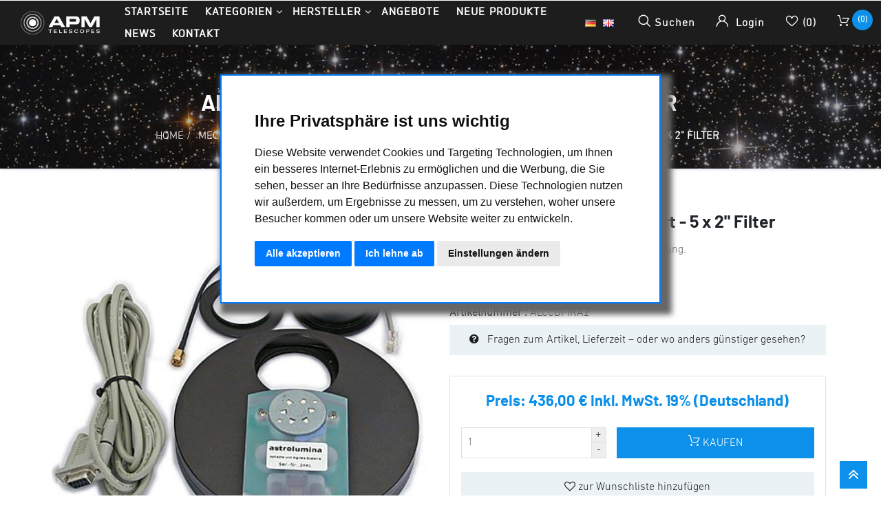

--- FILE ---
content_type: text/html; charset=utf-8
request_url: https://www.apm-telescopes.net/de/alccd-filterrad-motorisiert-5-x-2-filter
body_size: 23640
content:
<!DOCTYPE html><html lang=de class=html-product-details-page><head><title>APM Telescopes. ALCCD Filterrad - motorisiert - 5 x 2&quot; Filter</title><meta charset=UTF-8><meta name=description content="ALCCD Filterrad für 5 x 2&#34; Filter mit Motorisierung.&lt;br>"><meta name=keywords content=alccd,astrolumina,filterrad,flach,kurzbauend,motor,motorisiert,filter><meta name=generator content=nopCommerce><meta name=viewport content="width=device-width, initial-scale=1"><meta property=og:type content=product><meta property=og:title content="ALCCD Filterrad - motorisiert - 5 x 2&#34; Filter"><meta property=og:description content="ALCCD Filterrad für 5 x 2&#34; Filter mit Motorisierung."><meta property=og:image content=https://www.apm-telescopes.net/images/thumbs/0433511_alfira2e_640.jpg><meta property=og:url content=https://www.apm-telescopes.net/de/alccd-filterrad-motorisiert-5-x-2-filter><meta property=og:site_name content="APM Telescopes"><meta property=twitter:card content=summary><meta property=twitter:site content="APM Telescopes"><meta property=twitter:title content="ALCCD Filterrad - motorisiert - 5 x 2&#34; Filter"><meta property=twitter:description content="ALCCD Filterrad für 5 x 2&#34; Filter mit Motorisierung."><meta property=twitter:image content=https://www.apm-telescopes.net/images/thumbs/0433511_alfira2e_640.jpg><meta property=twitter:url content=https://www.apm-telescopes.net/de/alccd-filterrad-motorisiert-5-x-2-filter><script type=text/plain cookie-consent=tracking async src="https://www.googletagmanager.com/gtag/js?id=G-9B9ZZCNKBJ"></script><script type=text/plain cookie-consent=tracking>
  window.dataLayer = window.dataLayer || [];
  function gtag(){dataLayer.push(arguments);}
  gtag('js', new Date());

  gtag('config', 'G-9B9ZZCNKBJ');
</script><script type=text/plain cookie-consent=tracking>(function(w,d,s,l,i){w[l]=w[l]||[];w[l].push({'gtm.start':
new Date().getTime(),event:'gtm.js'});var f=d.getElementsByTagName(s)[0],
j=d.createElement(s),dl=l!='dataLayer'?'&l='+l:'';j.async=true;j.src=
'https://www.googletagmanager.com/gtm.js?id='+i+dl;f.parentNode.insertBefore(j,f);
})(window,document,'script','dataLayer','GTM-NXQW58S');</script><script>function gaOptout(){document.cookie=disableStr+"=true; expires=Thu, 31 Dec 2099 23:59:59 UTC; path=/";window[disableStr]=!0}var disableStr="ga-disable-G-9B9ZZCNKBJ";document.cookie.indexOf(disableStr+"=true")>-1&&(window[disableStr]=!0)</script><link href=/lib/jquery-ui/jquery-ui-1.12.1.custom/jquery-ui.min.css rel=stylesheet><link href=/Themes/Zwart/Content/css/print.css rel=stylesheet><link href=/Themes/Zwart/Content/css/template.css rel=stylesheet><link href=/Themes/Zwart/Content/css/owl.carousel.min.css rel=stylesheet><link href=/Themes/Zwart/Content/css/icons.css rel=stylesheet><link href=/Themes/Zwart/Content/css/font-awesome.css rel=stylesheet><link href=/Themes/Zwart/Content/css/bootstrap.min.css rel=stylesheet><link href=/Themes/Zwart/Content/css/animate.css rel=stylesheet><link href=/Themes/Zwart/Content/css/all-fonts.css rel=stylesheet><link href=/Themes/Zwart/Content/css/style.css rel=stylesheet><link href=/Themes/Zwart/Content/css/color-one.css rel=stylesheet><link href=/Themes/Zwart/Content/css/responsive.css rel=stylesheet><link href=/Themes/Zwart/Content/css/bootstrap-apm.css?v1702023920 rel=stylesheet><link href=/Themes/Zwart/Content/css/apm.css?v1702023920 rel=stylesheet><link href=/lib/magnific-popup/magnific-popup.css rel=stylesheet><link href=/Plugins/Misc.APM.CookieConsent/Content/css/cookieconsent.css rel=stylesheet><script src=/lib/jquery/jquery-3.3.1.min.js></script><link rel=apple-touch-icon sizes=180x180 href=/icons/icons_0/apple-touch-icon.png><link rel=icon type=image/png sizes=32x32 href=/icons/icons_0/favicon-32x32.png><link rel=icon type=image/png sizes=192x192 href=/icons/icons_0/android-chrome-192x192.png><link rel=icon type=image/png sizes=16x16 href=/icons/icons_0/favicon-16x16.png><link rel=manifest href=/icons/icons_0/site.webmanifest><link rel=mask-icon href=/icons/icons_0/safari-pinned-tab.svg color=#5bbad5><link rel="shortcut icon" href=/icons/icons_0/favicon.ico><meta name=msapplication-TileColor content=#2d89ef><meta name=msapplication-TileImage content=/icons/icons_0/mstile-144x144.png><meta name=msapplication-config content=/icons/icons_0/browserconfig.xml><meta name=theme-color content=#ffffff><body><div class=ajax-loading-block-window style=display:none></div><div id=dialog-notifications-success title=Benachrichtigung style=display:none></div><div id=dialog-notifications-error title=Fehler style=display:none></div><div id=dialog-notifications-warning title=Warnung style=display:none></div><div id=bar-notification class=bar-notification-container data-close=Schließen></div><!--[if lte IE 8]><div style=clear:both;height:59px;text-align:center;position:relative><a href=http://www.microsoft.com/windows/internet-explorer/default.aspx target=_blank> <img src=/Themes/Zwart/Content/images/ie_warning.jpg height=42 width=820 alt="You are using an outdated browser. For a faster, safer browsing experience, upgrade for free today."> </a></div><![endif]--><div class=master-wrapper-page><header><div class="global-header fixed-top"><div class="header-top clearfix"><div class=row><div class="col-md-4 d-none d-md-block"><div class="header-selectors float-left"></div></div><div class=col-md-4><div class=admin-links></div></div><div class="col-md-4 d-none d-md-block"><div class=header-selectors id=languageCurrency></div></div></div></div><div class=top-nav-container><nav class="navbar navbar-expand-lg navbar-dark info-color"><div class="d-none d-lg-inline-block text-center mr-4 main-logo"><a href=/de> <img alt="APM Telescopes" src=https://www.apm-telescopes.net/images/thumbs/0016654_APM_Logo2016-grau-inv_shop2.png> </a></div><div class="d-flex m-0 ml-lg-auto align-items-center justify-content-between w-100 mobile-menu-wrapper"><div class=header-menu><div class="collapse navbar-collapse" id=navbarSupportedContent-4><ul class="navbar-nav flex-wrap"><li class="nav-item first-lebel-nav"><a class=nav-link href=/de>Startseite</a><li class="nav-item nav-products dropdown"><ul class="navbar-nav align-items-center"><li class="dropdown nav-item dropdown-menu-list MegaMenu-categories-menu"><a class="btn btn-link dropdown-toggle" href=# role=button id=dropdownMenuLink data-toggle=dropdown aria-haspopup=true aria-expanded=false>Kategorien</a><div class="dropdown-menu dropdown-menu-right" aria-labelledby=dropdownMenuButton><div class=second-dropdown><ul class="row px-3 text-center"><li class="nav-item dropdown"><a class="nav-link text-ellipsis" href=/de/nachtsichtgerate> <img class="img-fluid d-none d-lg-block" src=https://www.apm-telescopes.net/images/thumbs/0476692_nachtsichtgerate-warmekameras-entfernungsmesser_450.jpg alt="Bild für Kategorie Nachtsichtgeräte , Wärmekameras &amp; Entfernungsmesser"> <span>Nachtsichtger&#xE4;te , W&#xE4;rmekameras &amp; Entfernungsmesser</span> </a><div class=sublist-toggle></div><ul class="sublist first-level"><li class="nav-item dropdown"><a class="nav-link text-ellipsis" href=/de/professionelle-nachtsichtgerate> <span>Professionelle Nachtsichtger&#xE4;te</span> </a><li class="nav-item dropdown"><a class="nav-link text-ellipsis" href=/de/semi-professionelle-nachtsichtgerate> <span>Semi Professionelle Nachtsichtger&#xE4;te</span> </a><li class="nav-item dropdown"><a class="nav-link text-ellipsis" href=/de/professionelle-warmebildkmeras> <span>Professionelle W&#xE4;rmebildkmeras</span> </a><li class="nav-item dropdown"><a class="nav-link text-ellipsis more-link" href=/de/nachtsichtgerate> <span>mehr ...</span> </a></ul><li class="nav-item dropdown"><a class="nav-link text-ellipsis" href=/de/aktuelle-angebote> <img class="img-fluid d-none d-lg-block" src=https://www.apm-telescopes.net/images/thumbs/0620860_0432539_bressernewtonlogo250x250_450_450.jpg alt="Bild für Kategorie Aktuelle Angebote"> <span>Aktuelle Angebote</span> </a><div class=sublist-toggle></div><ul class="sublist first-level"><li class="nav-item dropdown"><a class="nav-link text-ellipsis" href=/de/teleskope-5> <span>Teleskope</span> </a><li class="nav-item dropdown"><a class="nav-link text-ellipsis" href=/de/zubehor-6> <span>Zubeh&#xF6;r</span> </a><li class="nav-item dropdown"><a class="nav-link text-ellipsis" href=/de/fernglaser-7> <span>Ferngl&#xE4;ser</span> </a><li class="nav-item dropdown"><a class="nav-link text-ellipsis" href=/de/montierungen-4> <span>Montierungen</span> </a><li class="nav-item dropdown"><a class="nav-link text-ellipsis more-link" href=/de/aktuelle-angebote> <span>mehr ...</span> </a></ul><li class="nav-item dropdown"><a class="nav-link text-ellipsis" href=/de/aktionen-lagerbestand> <img class="img-fluid d-none d-lg-block" src=https://www.apm-telescopes.net/images/thumbs/0024584_apm-aktion-quad_450.jpg alt="Bild für Kategorie Secondhand &amp; Lagerbestand"> <span>Secondhand &amp; Lagerbestand</span> </a><div class=sublist-toggle></div><ul class="sublist first-level"><li class="nav-item dropdown"><a class="nav-link text-ellipsis" href=/de/lagerliste> <span>Lagerliste</span> </a><li class="nav-item dropdown"><a class="nav-link text-ellipsis" href=/de/secondhand> <span>Secondhand</span> </a><li class="nav-item dropdown"><a class="nav-link text-ellipsis" href=/de/zeiss-produkte> <span>Zeiss Produkte</span> </a><li class="nav-item dropdown"><a class="nav-link text-ellipsis" href=/de/sonstige> <span>Sonstige</span> </a><li class="nav-item dropdown"><a class="nav-link text-ellipsis more-link" href=/de/aktionen-lagerbestand> <span>mehr ...</span> </a></ul><li class="nav-item dropdown"><a class="nav-link text-ellipsis" href=/de/apm-produkte> <img class="img-fluid d-none d-lg-block" src=https://www.apm-telescopes.net/images/thumbs/0432356_apm-produkte_450.jpg alt="Bild für Kategorie APM Produkte"> <span>APM Produkte</span> </a><div class=sublist-toggle></div><ul class="sublist first-level"><li class="nav-item dropdown"><a class="nav-link text-ellipsis" href=/de/fernglaser> <span>Ferngl&#xE4;ser</span> </a><li class="nav-item dropdown"><a class="nav-link text-ellipsis" href=/de/okulare-4> <span>Okulare</span> </a><li class="nav-item dropdown"><a class="nav-link text-ellipsis" href=/de/montierungen-3> <span>Montierungen</span> </a><li class="nav-item dropdown"><a class="nav-link text-ellipsis" href=/de/teleskope-2> <span>Teleskope</span> </a><li class="nav-item dropdown"><a class="nav-link text-ellipsis" href=/de/spektive-3> <span>Spektive</span> </a><li class="nav-item dropdown"><a class="nav-link text-ellipsis more-link" href=/de/apm-produkte> <span>mehr ...</span> </a></ul><li class="nav-item dropdown"><a class="nav-link text-ellipsis" href=/de/astroeinstieg> <img class="img-fluid d-none d-lg-block" src=https://www.apm-telescopes.net/images/thumbs/0432439_kategorie_astroeinstieg_kl_450.jpg alt="Bild für Kategorie Astroeinstieg"> <span>Astroeinstieg</span> </a><div class=sublist-toggle></div><ul class="sublist first-level"><li class="nav-item dropdown"><a class="nav-link text-ellipsis" href=/de/teleskope-3> <span>Teleskope</span> </a><li class="nav-item dropdown"><a class="nav-link text-ellipsis" href=/de/fernglaser-5> <span>Ferngl&#xE4;ser</span> </a><li class="nav-item dropdown"><a class="nav-link text-ellipsis" href=/de/okulare-6> <span>Okulare</span> </a><li class="nav-item dropdown"><a class="nav-link text-ellipsis" href=/de/barlow-linsen-3> <span>Barlow Linsen</span> </a><li class="nav-item dropdown"><a class="nav-link text-ellipsis" href=/de/filter-2> <span>Filter</span> </a><li class="nav-item dropdown"><a class="nav-link text-ellipsis more-link" href=/de/astroeinstieg> <span>mehr ...</span> </a></ul><li class="nav-item dropdown"><a class="nav-link text-ellipsis" href=/de/sonnenbeobachtung> <img class="img-fluid d-none d-lg-block" src=https://www.apm-telescopes.net/images/thumbs/0432258_0404236_kategoriebild_solar-fg_450_450.jpg alt="Bild für Kategorie Sonnenbeobachtung"> <span>Sonnenbeobachtung</span> </a><div class=sublist-toggle></div><ul class="sublist first-level"><li class="nav-item dropdown"><a class="nav-link text-ellipsis" href=/de/sonnenfinsternis-brillen> <span>Sonnenfinsternis-Brillen</span> </a><li class="nav-item dropdown"><a class="nav-link text-ellipsis" href=/de/weisslicht-sonnenteleskope> <span>Weisslicht Sonnenteleskope</span> </a><li class="nav-item dropdown"><a class="nav-link text-ellipsis" href=/de/h-alpha-teleskope> <span>H-alpha Teleskope</span> </a><li class="nav-item dropdown"><a class="nav-link text-ellipsis" href=/de/kalcium-k-module> <span>Kalcium-K Module</span> </a><li class="nav-item dropdown"><a class="nav-link text-ellipsis" href=/de/sonnenfernglaser> <span>Sonnenferngl&#xE4;ser</span> </a><li class="nav-item dropdown"><a class="nav-link text-ellipsis more-link" href=/de/sonnenbeobachtung> <span>mehr ...</span> </a></ul><li class="nav-item dropdown"><a class="nav-link text-ellipsis" href=/de/fernglaser-spektive> <img class="img-fluid d-none d-lg-block" src=https://www.apm-telescopes.net/images/thumbs/0432203_fernglaeserbis30mm_450.jpg alt="Bild für Kategorie Ferngläser, Spektive"> <span>Ferngl&#xE4;ser, Spektive</span> </a><div class=sublist-toggle></div><ul class="sublist first-level"><li class="nav-item dropdown"><a class="nav-link text-ellipsis" href=/de/spektiv-zubehor> <span>Spektiv Zubeh&#xF6;r</span> </a><li class="nav-item dropdown"><a class="nav-link text-ellipsis" href=/de/swarovski-2> <span>Swarovski</span> </a><li class="nav-item dropdown"><a class="nav-link text-ellipsis" href=/de/offentliche-fernglaser-mit-ohne-munzfernglaser> <span>&#xD6;ffentliche Ferngl&#xE4;ser mit/ohne M&#xFC;nzeinwurf</span> </a><li class="nav-item dropdown"><a class="nav-link text-ellipsis" href=/de/celestron-2> <span>Celestron</span> </a><li class="nav-item dropdown"><a class="nav-link text-ellipsis" href=/de/leica-3> <span>Leica</span> </a><li class="nav-item dropdown"><a class="nav-link text-ellipsis more-link" href=/de/fernglaser-spektive> <span>mehr ...</span> </a></ul><li class="nav-item dropdown"><a class="nav-link text-ellipsis" href=/de/teleskope> <img class="img-fluid d-none d-lg-block" src=https://www.apm-telescopes.net/images/thumbs/0000056_25-apochromaten_450.jpg alt="Bild für Kategorie Teleskope"> <span>Teleskope</span> </a><div class=sublist-toggle></div><ul class="sublist first-level"><li class="nav-item dropdown"><a class="nav-link text-ellipsis" href=/de/refraktoren> <span>Refraktoren</span> </a><li class="nav-item dropdown"><a class="nav-link text-ellipsis" href=/de/justagehilfe-fur-teleskope> <span>Justagehilfe f&#xFC;r Teleskope</span> </a><li class="nav-item dropdown"><a class="nav-link text-ellipsis" href=/de/dobsons> <span>Dobsons</span> </a><li class="nav-item dropdown"><a class="nav-link text-ellipsis" href=/de/cassegrain> <span>Cassegrain</span> </a><li class="nav-item dropdown"><a class="nav-link text-ellipsis" href=/de/maksutov-cassegrain-2> <span>Maksutov Cassegrain</span> </a><li class="nav-item dropdown"><a class="nav-link text-ellipsis more-link" href=/de/teleskope> <span>mehr ...</span> </a></ul><li class="nav-item dropdown"><a class="nav-link text-ellipsis" href=/de/montierungen-stative> <img class="img-fluid d-none d-lg-block" src=https://www.apm-telescopes.net/images/thumbs/0000058_48-stative_450.jpg alt="Bild für Kategorie Montierungen &amp; Stative"> <span>Montierungen &amp; Stative</span> </a><div class=sublist-toggle></div><ul class="sublist first-level"><li class="nav-item dropdown"><a class="nav-link text-ellipsis" href=/de/skywatcher-montierungen-zubehor> <span>Skywatcher Montierungen &amp; Zubeh&#xF6;r</span> </a><li class="nav-item dropdown"><a class="nav-link text-ellipsis" href=/de/fornax-montierungen> <span>Fornax Montierungen</span> </a><li class="nav-item dropdown"><a class="nav-link text-ellipsis" href=/de/star-tracker-montierungen> <span>Star Tracker Montierungen</span> </a><li class="nav-item dropdown"><a class="nav-link text-ellipsis" href=/de/ioptron-montierungen-und-zubehor> <span>iOptron Montierungen und Zubeh&#xF6;r</span> </a><li class="nav-item dropdown"><a class="nav-link text-ellipsis" href=/de/vixen-montierungen> <span>Vixen Montierungen</span> </a><li class="nav-item dropdown"><a class="nav-link text-ellipsis more-link" href=/de/montierungen-stative> <span>mehr ...</span> </a></ul><li class="nav-item dropdown"><a class="nav-link text-ellipsis" href=/de/cmos-ccd-kameras> <img class="img-fluid d-none d-lg-block" src=https://www.apm-telescopes.net/images/thumbs/0000185_ccd-kameras_450.jpg alt="Bild für Kategorie CMOS &amp; CCD Kameras"> <span>CMOS &amp; CCD Kameras</span> </a><div class=sublist-toggle></div><ul class="sublist first-level"><li class="nav-item dropdown"><a class="nav-link text-ellipsis" href=/de/wifi-kameras> <span>WiFi Kameras</span> </a><li class="nav-item dropdown"><a class="nav-link text-ellipsis" href=/de/all-sky-kameras> <span>All-Sky Kameras &amp; Zubeh&#xF6;r</span> </a><li class="nav-item dropdown"><a class="nav-link text-ellipsis" href=/de/ccd-kameras> <span>CCD-Kameras</span> </a><li class="nav-item dropdown"><a class="nav-link text-ellipsis" href=/de/cmos-kameras> <span>CMOS-Kameras</span> </a><li class="nav-item dropdown"><a class="nav-link text-ellipsis" href=/de/nachfuhrsysteme> <span>Nachf&#xFC;hrsysteme</span> </a><li class="nav-item dropdown"><a class="nav-link text-ellipsis more-link" href=/de/cmos-ccd-kameras> <span>mehr ...</span> </a></ul><li class="nav-item dropdown"><a class="nav-link text-ellipsis" href=/de/optisches-zubehor> <img class="img-fluid d-none d-lg-block" src=https://www.apm-telescopes.net/images/thumbs/0000060_filter2_450.jpg alt="Bild für Kategorie Optisches Zubehör"> <span>Optisches Zubeh&#xF6;r</span> </a><div class=sublist-toggle></div><ul class="sublist first-level"><li class="nav-item dropdown"><a class="nav-link text-ellipsis" href=/de/fotografische-filter> <span>Fotografische Filter</span> </a><li class="nav-item dropdown"><a class="nav-link text-ellipsis" href=/de/teleobjektiv-fur-astrofotografie> <span>Teleobjektiv f&#xFC;r Astrofotografie</span> </a><li class="nav-item dropdown"><a class="nav-link text-ellipsis" href=/de/visuelle-filter> <span>Visuelle Filter</span> </a><li class="nav-item dropdown"><a class="nav-link text-ellipsis" href=/de/okulare> <span>Okulare</span> </a><li class="nav-item dropdown"><a class="nav-link text-ellipsis" href=/de/sonstiges-opt-zubehor> <span>Sonstiges opt. Zubeh&#xF6;r</span> </a><li class="nav-item dropdown"><a class="nav-link text-ellipsis more-link" href=/de/optisches-zubehor> <span>mehr ...</span> </a></ul><li class="nav-item dropdown"><a class="nav-link text-ellipsis" href=/de/mechanisches-zubehor> <img class="img-fluid d-none d-lg-block" src=https://www.apm-telescopes.net/images/thumbs/0432267_1265-adapter_450.jpg alt="Bild für Kategorie Mechanisches Zubehör"> <span>Mechanisches Zubeh&#xF6;r</span> </a><div class=sublist-toggle></div><ul class="sublist first-level"><li class="nav-item dropdown"><a class="nav-link text-ellipsis" href=/de/montageplatten> <span>Montageplatten</span> </a><li class="nav-item dropdown"><a class="nav-link text-ellipsis" href=/de/fokussierhilfen> <span>Fokussierhilfen</span> </a><li class="nav-item dropdown"><a class="nav-link text-ellipsis" href=/de/adapter> <span>Adapter</span> </a><li class="nav-item dropdown"><a class="nav-link text-ellipsis" href=/de/filterrader-schieber> <span>Filterr&#xE4;der &amp; -schieber</span> </a><li class="nav-item dropdown"><a class="nav-link text-ellipsis" href=/de/justierhilfen> <span>Justierhilfen</span> </a><li class="nav-item dropdown"><a class="nav-link text-ellipsis more-link" href=/de/mechanisches-zubehor> <span>mehr ...</span> </a></ul><li class="nav-item dropdown"><a class="nav-link text-ellipsis" href=/de/sonstiges> <img class="img-fluid d-none d-lg-block" src=https://www.apm-telescopes.net/images/thumbs/0432266_okular-kofferset_450.jpg alt="Bild für Kategorie Sonstiges"> <span>Sonstiges</span> </a><div class=sublist-toggle></div><ul class="sublist first-level"><li class="nav-item dropdown"><a class="nav-link text-ellipsis" href=/de/schutzbehalter> <span>Schutzbeh&#xE4;lter</span> </a><li class="nav-item dropdown"><a class="nav-link text-ellipsis" href=/de/masken> <span>Masken</span> </a><li class="nav-item dropdown"><a class="nav-link text-ellipsis" href=/de/ersatzteile> <span>Ersatzteile</span> </a><li class="nav-item dropdown"><a class="nav-link text-ellipsis" href=/de/astrostuhle> <span>Astrost&#xFC;hle</span> </a><li class="nav-item dropdown"><a class="nav-link text-ellipsis" href=/de/koffer> <span>Koffer</span> </a><li class="nav-item dropdown"><a class="nav-link text-ellipsis more-link" href=/de/sonstiges> <span>mehr ...</span> </a></ul><li class="nav-item dropdown"><a class="nav-link text-ellipsis" href=/de/fotostative-zubehor> <img class="img-fluid d-none d-lg-block" src=https://www.apm-telescopes.net/images/thumbs/0432363_kategoriebild_stative_450.jpg alt="Bild für Kategorie Fotostative &amp; Zubehör"> <span>Fotostative &amp; Zubeh&#xF6;r</span> </a><div class=sublist-toggle></div><ul class="sublist first-level"><li class="nav-item dropdown"><a class="nav-link text-ellipsis" href=/de/zubehor-3> <span>Zubeh&#xF6;r</span> </a><li class="nav-item dropdown"><a class="nav-link text-ellipsis" href=/de/astronomie> <span>Astronomie</span> </a><li class="nav-item dropdown"><a class="nav-link text-ellipsis" href=/de/neuheiten> <span>Neuheiten</span> </a><li class="nav-item dropdown"><a class="nav-link text-ellipsis" href=/de/emv> <span>EMV</span> </a><li class="nav-item dropdown"><a class="nav-link text-ellipsis" href=/de/jagdzubehor> <span>Jagdzubeh&#xF6;r</span> </a><li class="nav-item dropdown"><a class="nav-link text-ellipsis more-link" href=/de/fotostative-zubehor> <span>mehr ...</span> </a></ul><li class="nav-item dropdown"><a class="nav-link text-ellipsis" href=/de/sternwarten-kuppeln> <img class="img-fluid d-none d-lg-block" src=https://www.apm-telescopes.net/images/thumbs/0000118_kategoriebild_kuppeln_450.png alt="Bild für Kategorie Sternwarten-Kuppeln"> <span>Sternwarten-Kuppeln</span> </a><div class=sublist-toggle></div><ul class="sublist first-level"><li class="nav-item dropdown"><a class="nav-link text-ellipsis" href=/de/kuppeln> <span>Kuppeln</span> </a><li class="nav-item dropdown"><a class="nav-link text-ellipsis" href=/de/motoren-steuerungen> <span>Motoren &amp; Steuerungen</span> </a><li class="nav-item dropdown"><a class="nav-link text-ellipsis" href=/de/zubehor> <span>Zubeh&#xF6;r</span> </a><li class="nav-item dropdown"><a class="nav-link text-ellipsis more-link" href=/de/sternwarten-kuppeln> <span>mehr ...</span> </a></ul></ul></div></div><li class="dropdown nav-item dropdown-menu-list MegaMenu-manufacturers-menu"><a class="btn btn-link dropdown-toggle" href=# role=button id="dropdownMenuLink manufacture-dropdown" data-toggle=dropdown aria-haspopup=true aria-expanded=false> Hersteller</a><div class="dropdown-menu dropdown-menu-right" aria-labelledby=dropdownMenuButton><div class=second-dropdown><ul class="row px-3 text-center"><li class="nav-item dropdown"><a href=/de/acuter> <img class=img-fluid src=https://www.apm-telescopes.net/images/thumbs/default-image_420.png title=Acuter> <span>Acuter</span> </a><li class="nav-item dropdown"><a href=/de/akku-king> <img class=img-fluid src=https://www.apm-telescopes.net/images/thumbs/0019257_akkuking2_420.png title=Akku-King> <span>Akku-King</span> </a><li class="nav-item dropdown"><a href=/de/altair-astro> <img class=img-fluid src=https://www.apm-telescopes.net/images/thumbs/0017840_altair2_420.png title="Altair Astro"> <span>Altair Astro</span> </a><li class="nav-item dropdown"><a href=/de/antares> <img class=img-fluid src=https://www.apm-telescopes.net/images/thumbs/0063179_antares2_420.png title=Antares> <span>Antares</span> </a><li class="nav-item dropdown"><a href=/de/antlia> <img class=img-fluid src=https://www.apm-telescopes.net/images/thumbs/0638353_antlia-logo_420.jpg title=Antlia> <span>Antlia</span> </a><li class="nav-item dropdown"><a href=/de/apm-lzos-apos> <img class=img-fluid src=https://www.apm-telescopes.net/images/thumbs/0027200_lzos_420.jpg title="APM - LZOS Apos"> <span>APM - LZOS Apos</span> </a><li class="nav-item dropdown"><a href=/de/apm-prof-telesk-montier> <img class=img-fluid src=https://www.apm-telescopes.net/images/thumbs/0432187_apm-pt_420.jpg title="APM Prof. Telesk. / Montier."> <span>APM Prof. Telesk. / Montier.</span> </a><li class="nav-item dropdown"><a href=/de/apm> <img class=img-fluid src=https://www.apm-telescopes.net/images/thumbs/0000016_apm-telescopes_420.png title="APM Telescopes"> <span>APM Telescopes</span> </a><li class="nav-item dropdown"><a href=/de/apm-riccardi> <img class=img-fluid src=https://www.apm-telescopes.net/images/thumbs/0027280_apm2_420.png title=APM-Riccardi> <span>APM-Riccardi</span> </a><li class="nav-item dropdown"><a href=/de/apm-tse> <img class=img-fluid src=https://www.apm-telescopes.net/images/thumbs/0019707_tse17_420.jpg title=APM-TSE> <span>APM-TSE</span> </a><li class="nav-item dropdown"><a href=/de/artesky> <img class=img-fluid src=https://www.apm-telescopes.net/images/thumbs/0432196_artesky2_420.png title=ArteSky> <span>ArteSky</span> </a><li class="nav-item dropdown"><a href=/de/asa-astro-systeme-austria> <img class=img-fluid src=https://www.apm-telescopes.net/images/thumbs/0636185_asa_420.jpg title="ASA Astro Systeme Austria"> <span>ASA Astro Systeme Austria</span> </a><li class="nav-item dropdown"><a href=/de/astro-devices> <img class=img-fluid src=https://www.apm-telescopes.net/images/thumbs/0017841_astrodevice2_420.png title="Astro Devices"> <span>Astro Devices</span> </a><li class="nav-item dropdown"><a href=/de/astrogarten> <img class=img-fluid src=https://www.apm-telescopes.net/images/thumbs/default-image_420.png title=Astrogarten> <span>Astrogarten</span> </a><li class="nav-item dropdown"><a href=/de/astrolumina> <img class=img-fluid src=https://www.apm-telescopes.net/images/thumbs/0000043_astrolumina2_420.png title=Astrolumina> <span>Astrolumina</span> </a><li class="nav-item dropdown"><a href=/de/astronomik> <img class=img-fluid src=https://www.apm-telescopes.net/images/thumbs/0000015_astronomik2_420.png title=Astronomik> <span>Astronomik</span> </a><li class="nav-item dropdown"><a href=/de/astroprints> <img class=img-fluid src=https://www.apm-telescopes.net/images/thumbs/0497208_astroprints-logo-500x_420.jpg title=Astroprints> <span>Astroprints</span> </a><li class="nav-item dropdown"><a href=/de/astroshell> <img class=img-fluid src=https://www.apm-telescopes.net/images/thumbs/0019705_astroshell3_420.png title=Astroshell> <span>Astroshell</span> </a><li class="nav-item dropdown"><a href=/de/astrozap> <img class=img-fluid src=https://www.apm-telescopes.net/images/thumbs/0033692_astrozap_420.jpg title=Astrozap> <span>Astrozap</span> </a><li class="nav-item dropdown"><a href=/de/atik-instuments> <img class=img-fluid src=https://www.apm-telescopes.net/images/thumbs/0432189_atik2_420.png title="ATiK Instuments"> <span>ATiK Instuments</span> </a><li class="nav-item dropdown"><a href=/de/avalon-instruments-2> <img class=img-fluid src=https://www.apm-telescopes.net/images/thumbs/0432198_avalon_logo_420.jpg title="Avalon Instruments"> <span>Avalon Instruments</span> </a><li class="nav-item dropdown"><a href=/de/bw-schneider-kreuznach> <img class=img-fluid src=https://www.apm-telescopes.net/images/thumbs/default-image_420.png title="B+W Schneider Kreuznach"> <span>B&#x2B;W Schneider Kreuznach</span> </a><li class="nav-item dropdown"><a href=/de/baader-planetarium> <img class=img-fluid src=https://www.apm-telescopes.net/images/thumbs/0017831_baader2_420.png title="Baader Planetarium"> <span>Baader Planetarium</span> </a><li class="nav-item dropdown"><a href=/de/berlebach> <img class=img-fluid src=https://www.apm-telescopes.net/images/thumbs/0017838_berlebach2_420.png title=Berlebach> <span>Berlebach</span> </a><li class="nav-item dropdown"><a href=/de/brandon-vernonscope> <img class=img-fluid src=https://www.apm-telescopes.net/images/thumbs/0017829_brandon2_420.png title="Brandon Vernonscope"> <span>Brandon Vernonscope</span> </a><li class="nav-item dropdown"><a href=/de/bresser> <img class=img-fluid src=https://www.apm-telescopes.net/images/thumbs/0000019_bresser_420.png title=Bresser> <span>Bresser</span> </a><li class="nav-item dropdown"><a href=/de/bucher> <img class=img-fluid src=https://www.apm-telescopes.net/images/thumbs/default-image_420.png title=Bücher> <span>B&#xFC;cher</span> </a><li class="nav-item dropdown"><a href=/de/bw-optik> <img class=img-fluid src=https://www.apm-telescopes.net/images/thumbs/0000031_bwoptik2_420.png title=BW-Optik> <span>BW-Optik</span> </a><li class="nav-item dropdown"><a href=/de/celestron> <img class=img-fluid src=https://www.apm-telescopes.net/images/thumbs/0019577_celestron2_420.png title=Celestron> <span>Celestron</span> </a><li class="nav-item dropdown"><a href=/de/coronado> <img class=img-fluid src=https://www.apm-telescopes.net/images/thumbs/0000020_coronado2_420.png title=CORONADO> <span>CORONADO</span> </a><li class="nav-item dropdown"><a href=/de/daystar> <img class=img-fluid src=https://www.apm-telescopes.net/images/thumbs/0000046_daystar2_420.png title=DayStar> <span>DayStar</span> </a><li class="nav-item dropdown"><a href=/de/dew-not> <img class=img-fluid src=https://www.apm-telescopes.net/images/thumbs/0019704_dewnot2_420.png title="Dew Not"> <span>Dew Not</span> </a><li class="nav-item dropdown"><a href=/de/docter> <img class=img-fluid src=https://www.apm-telescopes.net/images/thumbs/0043075_docteroptik_420.jpg title=Docter> <span>Docter</span> </a><li class="nav-item dropdown"><a href=/de/dwarf-lab> <img class=img-fluid src=https://www.apm-telescopes.net/images/thumbs/default-image_420.png title="Dwarf Lab"> <span>Dwarf Lab</span> </a><li class="nav-item dropdown"><a href=/de/euro-emc-astro-division> <img class=img-fluid src=https://www.apm-telescopes.net/images/thumbs/0019253_euro-emc2_420.png title="euro EMC astro division"> <span>euro EMC astro division</span> </a><li class="nav-item dropdown"><a href=/de/explore-scientific> <img class=img-fluid src=https://www.apm-telescopes.net/images/thumbs/0017822_explore-scientific_420.png title="Explore Scientific"> <span>Explore Scientific</span> </a><li class="nav-item dropdown"><a href=/de/farpoint> <img class=img-fluid src=https://www.apm-telescopes.net/images/thumbs/0017823_farpoint_420.jpg title=Farpoint> <span>Farpoint</span> </a><li class="nav-item dropdown"><a href=/de/fli-finger-lake-instruments> <img class=img-fluid src=https://www.apm-telescopes.net/images/thumbs/0190962_fli2_420.png title="FLI Finger Lake Instruments"> <span>FLI Finger Lake Instruments</span> </a><li class="nav-item dropdown"><a href=/de/fornax-mount> <img class=img-fluid src=https://www.apm-telescopes.net/images/thumbs/0190969_fornax-logo400x400_420.jpg title="Fornax Mount"> <span>Fornax Mount</span> </a><li class="nav-item dropdown"><a href=/de/fujinon> <img class=img-fluid src=https://www.apm-telescopes.net/images/thumbs/0000022_fujinon2_420.png title=Fujinon> <span>Fujinon</span> </a><li class="nav-item dropdown"><a href=/de/gemini> <img class=img-fluid src=https://www.apm-telescopes.net/images/thumbs/0432193_gemini2_420.png title=Gemini> <span>Gemini</span> </a><li class="nav-item dropdown"><a href=/de/geoptik> <img class=img-fluid src=https://www.apm-telescopes.net/images/thumbs/0000034_geoptik2_420.png title=Geoptik> <span>Geoptik</span> </a><li class="nav-item dropdown"><a href=/de/gso> <img class=img-fluid src=https://www.apm-telescopes.net/images/thumbs/0000026_gso2_420.png title=GSO> <span>GSO</span> </a><li class="nav-item dropdown"><a href=/de/gutekunst-optiksysteme> <img class=img-fluid src=https://www.apm-telescopes.net/images/thumbs/0019210_gutekunst2_420.png title="Gutekunst Optiksysteme"> <span>Gutekunst Optiksysteme</span> </a><li class="nav-item dropdown"><a href=/de/helios> <img class=img-fluid src=https://www.apm-telescopes.net/images/thumbs/0567253_helioslogo_420.jpg title=Helios> <span>Helios</span> </a><li class="nav-item dropdown"><a href=/de/howie-glatter> <img class=img-fluid src=https://www.apm-telescopes.net/images/thumbs/0000044_howieglatter2_420.png title="Howie Glatter"> <span>Howie Glatter</span> </a><li class="nav-item dropdown"><a href=/de/idas> <img class=img-fluid src=https://www.apm-telescopes.net/images/thumbs/default-image_420.png title=IDAS> <span>IDAS</span> </a><li class="nav-item dropdown"><a href=/de/ioptron> <img class=img-fluid src=https://www.apm-telescopes.net/images/thumbs/0017833_ioptron2_420.png title=iOptron> <span>iOptron</span> </a><li class="nav-item dropdown"><a href=/de/kendrick-astro-instruments> <img class=img-fluid src=https://www.apm-telescopes.net/images/thumbs/0023182_kendrick2_420.png title="Kendrick Astro Instruments"> <span>Kendrick Astro Instruments</span> </a><li class="nav-item dropdown"><a href=/de/kite-optics> <img class=img-fluid src=https://www.apm-telescopes.net/images/thumbs/0154772_kite-logo1_420.jpg title="Kite Optics"> <span>Kite Optics</span> </a><li class="nav-item dropdown"><a href=/de/kokusai-kohki> <img class=img-fluid src=https://www.apm-telescopes.net/images/thumbs/0514343_kokusai2_420.png title="Kokusai Kohki"> <span>Kokusai Kohki</span> </a><li class="nav-item dropdown"><a href=/de/kowa> <img class=img-fluid src=https://www.apm-telescopes.net/images/thumbs/0432197_kowa_420.jpg title=Kowa> <span>Kowa</span> </a><li class="nav-item dropdown"><a href=/de/lacerta> <img class=img-fluid src=https://www.apm-telescopes.net/images/thumbs/0017827_lacerta2_420.png title=Lacerta> <span>Lacerta</span> </a><li class="nav-item dropdown"><a href=/de/leica> <img class=img-fluid src=https://www.apm-telescopes.net/images/thumbs/0000028_leica2_420.png title=Leica> <span>Leica</span> </a><li class="nav-item dropdown"><a href=/de/lunt-solar-systems> <img class=img-fluid src=https://www.apm-telescopes.net/images/thumbs/0000038_lunt2_420.png title="Lunt Solar Systems"> <span>Lunt Solar Systems</span> </a><li class="nav-item dropdown"><a href=/de/manfrotto> <img class=img-fluid src=https://www.apm-telescopes.net/images/thumbs/0017843_manfrotto2_420.png title=Manfrotto> <span>Manfrotto</span> </a><li class="nav-item dropdown"><a href=/de/masuyama> <img class=img-fluid src=https://www.apm-telescopes.net/images/thumbs/0017839_masuyama2_420.png title=Masuyama> <span>Masuyama</span> </a><li class="nav-item dropdown"><a href=/de/meade> <img class=img-fluid src=https://www.apm-telescopes.net/images/thumbs/0000030_meade2_420.png title=Meade> <span>Meade</span> </a><li class="nav-item dropdown"><a href=/de/meopta> <img class=img-fluid src=https://www.apm-telescopes.net/images/thumbs/0432190_meopta2_420.png title=Meopta> <span>Meopta</span> </a><li class="nav-item dropdown"><a href=/de/moonlite> <img class=img-fluid src=https://www.apm-telescopes.net/images/thumbs/0190952_moonlite2_420.png title=MoonLite> <span>MoonLite</span> </a><li class="nav-item dropdown"><a href=/de/moravian-instruments-2> <img class=img-fluid src=https://www.apm-telescopes.net/images/thumbs/0502714_moravian2_420.png title="Moravian Instruments"> <span>Moravian Instruments</span> </a><li class="nav-item dropdown"><a href=/de/neuerer> <img class=img-fluid src=https://www.apm-telescopes.net/images/thumbs/0019769_astrotec2_420.png title=Neuerer> <span>Neuerer</span> </a><li class="nav-item dropdown"><a href=/de/nikon> <img class=img-fluid src=https://www.apm-telescopes.net/images/thumbs/0017824_nikon2_420.png title=Nikon> <span>Nikon</span> </a><li class="nav-item dropdown"><a href=/de/omegon> <img class=img-fluid src=https://www.apm-telescopes.net/images/thumbs/0000041_omegon2_420.png title=Omegon> <span>Omegon</span> </a><li class="nav-item dropdown"><a href=/de/optecusa> <img class=img-fluid src=https://www.apm-telescopes.net/images/thumbs/0000042_optec2_420.png title=Optec/USA> <span>Optec/USA</span> </a><li class="nav-item dropdown"><a href=/de/opticron> <img class=img-fluid src=https://www.apm-telescopes.net/images/thumbs/0190968_opticron2_420.png title=Opticron> <span>Opticron</span> </a><li class="nav-item dropdown"><a href=/de/optolong> <img class=img-fluid src=https://www.apm-telescopes.net/images/thumbs/0072223_optolong_420.jpg title=Optolong> <span>Optolong</span> </a><li class="nav-item dropdown"><a href=/de/orion-uk> <img class=img-fluid src=https://www.apm-telescopes.net/images/thumbs/0017828_orion-uk2_420.png title="Orion UK"> <span>Orion UK</span> </a><li class="nav-item dropdown"><a href=/de/orionusa> <img class=img-fluid src=https://www.apm-telescopes.net/images/thumbs/0000051_orion2_420.png title=Orion/USA> <span>Orion/USA</span> </a><li class="nav-item dropdown"><a href=/de/pegasus-astro> <img class=img-fluid src=https://www.apm-telescopes.net/images/thumbs/0018821_pegasusastro2_420.png title="Pegasus Astro"> <span>Pegasus Astro</span> </a><li class="nav-item dropdown"><a href=/de/pentax> <img class=img-fluid src=https://www.apm-telescopes.net/images/thumbs/0000032_pentax2_420.png title=Pentax> <span>Pentax</span> </a><li class="nav-item dropdown"><a href=/de/pierro-astro> <img class=img-fluid src=https://www.apm-telescopes.net/images/thumbs/0019259_pierroastro2_420.png title="Pierro Astro"> <span>Pierro Astro</span> </a><li class="nav-item dropdown"><a href=/de/primalucelab> <img class=img-fluid src=https://www.apm-telescopes.net/images/thumbs/0017837_primaluce2_420.png title=PrimaLuceLab> <span>PrimaLuceLab</span> </a><li class="nav-item dropdown"><a href=/de/pulsar> <img class=img-fluid src=https://www.apm-telescopes.net/images/thumbs/0190963_pulsar2_420.png title=Pulsar> <span>Pulsar</span> </a><li class="nav-item dropdown"><a href=/de/questar> <img class=img-fluid src=https://www.apm-telescopes.net/images/thumbs/0432192_questar2_420.png title=Questar> <span>Questar</span> </a><li class="nav-item dropdown"><a href=/de/rowan-engineering-ltd> <img class=img-fluid src=https://www.apm-telescopes.net/images/thumbs/0019262_rowan2_420.png title="Rowan Engineering Ltd"> <span>Rowan Engineering Ltd</span> </a><li class="nav-item dropdown"><a href=/de/sharpstar-2> <img class=img-fluid src=https://www.apm-telescopes.net/images/thumbs/0432199_sharpstar_420.jpg title=Sharpstar> <span>Sharpstar</span> </a><li class="nav-item dropdown"><a href=/de/shelyak-instruments> <img class=img-fluid src=https://www.apm-telescopes.net/images/thumbs/0432194_shelyak2_420.png title="Shelyak Instruments"> <span>Shelyak Instruments</span> </a><li class="nav-item dropdown"><a href=/de/sirius-observatories> <img class=img-fluid src=https://www.apm-telescopes.net/images/thumbs/0055449_siriusobs2_420.png title="Sirius Observatories"> <span>Sirius Observatories</span> </a><li class="nav-item dropdown"><a href=/de/sky-rover-fernglaser-2> <img class=img-fluid src=https://www.apm-telescopes.net/images/thumbs/0654566_sky-rover_420.jpeg title="Sky Rover"> <span>Sky Rover</span> </a><li class="nav-item dropdown"><a href=/de/skywatcher> <img class=img-fluid src=https://www.apm-telescopes.net/images/thumbs/0000017_skywatcher2_420.png title=Skywatcher> <span>Skywatcher</span> </a><li class="nav-item dropdown"><a href=/de/solarscope-uk> <img class=img-fluid src=https://www.apm-telescopes.net/images/thumbs/0432188_solarscope2_420.png title="Solarscope / UK"> <span>Solarscope / UK</span> </a><li class="nav-item dropdown"><a href=/de/sonstiger> <img class=img-fluid src=https://www.apm-telescopes.net/images/thumbs/default-image_420.png title=Sonstiger> <span>Sonstiger</span> </a><li class="nav-item dropdown"><a href=/de/spheretec> <img class=img-fluid src=https://www.apm-telescopes.net/images/thumbs/0019261_spheretec2_420.png title=Spheretec> <span>Spheretec</span> </a><li class="nav-item dropdown"><a href=/de/starlight-instruments> <img class=img-fluid src=https://www.apm-telescopes.net/images/thumbs/0000024_starlight2_420.png title="Starlight Instruments"> <span>Starlight Instruments</span> </a><li class="nav-item dropdown"><a href=/de/starlight-xpress> <img class=img-fluid src=https://www.apm-telescopes.net/images/thumbs/0528209_starlightxpress-logo_420.jpg title="Starlight XPress"> <span>Starlight XPress</span> </a><li class="nav-item dropdown"><a href=/de/starwave> <img class=img-fluid src=https://www.apm-telescopes.net/images/thumbs/0019263_starwave2_420.png title=Starwave> <span>Starwave</span> </a><li class="nav-item dropdown"><a href=/de/steiner> <img class=img-fluid src=https://www.apm-telescopes.net/images/thumbs/0019252_steiner2_420.png title=Steiner> <span>Steiner</span> </a><li class="nav-item dropdown"><a href=/de/svbony> <img class=img-fluid src=https://www.apm-telescopes.net/images/thumbs/0291703_svbony-logo_420.jpg title=Svbony> <span>Svbony</span> </a><li class="nav-item dropdown"><a href=/de/swarovski> <img class=img-fluid src=https://www.apm-telescopes.net/images/thumbs/0017825_swarovski2_420.png title=Swarovski> <span>Swarovski</span> </a><li class="nav-item dropdown"><a href=/de/takahashi> <img class=img-fluid src=https://www.apm-telescopes.net/images/thumbs/0017830_takahashi_420.jpg title=Takahashi> <span>Takahashi</span> </a><li class="nav-item dropdown"><a href=/de/tecnosky> <img class=img-fluid src=https://www.apm-telescopes.net/images/thumbs/0019254_tecnosky2_420.png title=TecnoSky> <span>TecnoSky</span> </a><li class="nav-item dropdown"><a href=/de/tele-vue> <img class=img-fluid src=https://www.apm-telescopes.net/images/thumbs/0000029_televue2_420.png title="Tele Vue"> <span>Tele Vue</span> </a><li class="nav-item dropdown"><a href=/de/telegizmos> <img class=img-fluid src=https://www.apm-telescopes.net/images/thumbs/0190966_telegizmos2_420.png title=Telegizmos> <span>Telegizmos</span> </a><li class="nav-item dropdown"><a href=/de/tele-optic> <img class=img-fluid src=https://www.apm-telescopes.net/images/thumbs/0000033_teleoptic2_420.png title=Tele-Optic> <span>Tele-Optic</span> </a><li class="nav-item dropdown"><a href=/de/the-imaging-source> <img class=img-fluid src=https://www.apm-telescopes.net/images/thumbs/0190954_tis2_420.png title="The Imaging Source"> <span>The Imaging Source</span> </a><li class="nav-item dropdown"><a href=/de/touptec> <img class=img-fluid src=https://www.apm-telescopes.net/images/thumbs/0544711_touptec2_420.png title=ToupTek> <span>ToupTek</span> </a><li class="nav-item dropdown"><a href=/de/track-the-stars-tts> <img class=img-fluid src=https://www.apm-telescopes.net/images/thumbs/0000053_trackthestars_420.jpg title="Track The Stars (TTS)"> <span>Track The Stars (TTS)</span> </a><li class="nav-item dropdown"><a href=/de/ts-optics> <img class=img-fluid src=https://www.apm-telescopes.net/images/thumbs/0000027_tso2_420.png title="TS Optics"> <span>TS Optics</span> </a><li class="nav-item dropdown"><a href=/de/unistellar-2> <img class=img-fluid src=https://www.apm-telescopes.net/images/thumbs/0432201_unistellar_420.jpg title=Unistellar> <span>Unistellar</span> </a><li class="nav-item dropdown"><a href=/de/vaonis-teleskope> <img class=img-fluid src=https://www.apm-telescopes.net/images/thumbs/0655025_vaonis_420.jpeg title=Vaonis> <span>Vaonis</span> </a><li class="nav-item dropdown"><a href=/de/vixen-2> <img class=img-fluid src=https://www.apm-telescopes.net/images/thumbs/0653626_vixen_420.jpeg title=Vixen> <span>Vixen</span> </a><li class="nav-item dropdown"><a href=/de/watchdesign> <img class=img-fluid src=https://www.apm-telescopes.net/images/thumbs/0000036_watchdesign2_420.png title=WatchDesign> <span>WatchDesign</span> </a><li class="nav-item dropdown"><a href=/de/william-optics> <img class=img-fluid src=https://www.apm-telescopes.net/images/thumbs/0035255_william2_420.png title="William Optics"> <span>William Optics</span> </a><li class="nav-item dropdown"><a href=/de/zambuto-carl> <img class=img-fluid src=https://www.apm-telescopes.net/images/thumbs/0432186_zambuto2_420.png title="Zambuto Carl"> <span>Zambuto Carl</span> </a><li class="nav-item dropdown"><a href=/de/zeiss> <img class=img-fluid src=https://www.apm-telescopes.net/images/thumbs/0432202_zeiss2_420.png title=Zeiss> <span>Zeiss</span> </a><li class="nav-item dropdown"><a href=/de/zw-optical-2> <img class=img-fluid src=https://www.apm-telescopes.net/images/thumbs/0000052_zwo2_420.png title="ZW Optical"> <span>ZW Optical</span> </a></ul><div class="all-manufacture text-center"><a href=/de/manufacturer/all> Alle Hersteller </a></div></div></div></ul><li class="nav-item first-lebel-nav"><a class=nav-link href=/de/aktuelle-angebote>Angebote</a><li class="nav-item first-lebel-nav"><a class=nav-link href=/de/newproducts>Neue Produkte</a><li class="nav-item first-lebel-nav"><a class=nav-link href=/de/news>News</a><li class="nav-item first-lebel-nav"><a class=nav-link href=/de/contactus>Kontakt</a></ul></div><div class=menu-toggle-btn><span class=icon-nav></span></div><ul class="top-menu mobile mobile-menu"><div><button type=button class=btn-close-menu id=close-menu> X </button></div><li class=nav-item><a class=nav-link href=/de>Startseite</a><li class="nav-item separatorbottom"><a class=nav-link href=/de/manufacturer/all> Alle Hersteller</a><li class="nav-item dropdown"><a class="nav-link text-ellipsis" href=/de/nachtsichtgerate> <img class="img-fluid d-none d-lg-block" src=https://www.apm-telescopes.net/images/thumbs/0476692_nachtsichtgerate-warmekameras-entfernungsmesser_450.jpg alt="Bild für Kategorie Nachtsichtgeräte , Wärmekameras &amp; Entfernungsmesser"> <span>Nachtsichtger&#xE4;te , W&#xE4;rmekameras &amp; Entfernungsmesser</span> </a><div class=sublist-toggle></div><ul class="sublist first-level"><li class="nav-item dropdown"><a class="nav-link text-ellipsis" href=/de/professionelle-nachtsichtgerate> <span>Professionelle Nachtsichtger&#xE4;te</span> </a><li class="nav-item dropdown"><a class="nav-link text-ellipsis" href=/de/semi-professionelle-nachtsichtgerate> <span>Semi Professionelle Nachtsichtger&#xE4;te</span> </a><li class="nav-item dropdown"><a class="nav-link text-ellipsis" href=/de/professionelle-warmebildkmeras> <span>Professionelle W&#xE4;rmebildkmeras</span> </a><li class="nav-item dropdown"><a class="nav-link text-ellipsis more-link" href=/de/nachtsichtgerate> <span>mehr ...</span> </a></ul><li class="nav-item dropdown"><a class="nav-link text-ellipsis" href=/de/aktuelle-angebote> <img class="img-fluid d-none d-lg-block" src=https://www.apm-telescopes.net/images/thumbs/0620860_0432539_bressernewtonlogo250x250_450_450.jpg alt="Bild für Kategorie Aktuelle Angebote"> <span>Aktuelle Angebote</span> </a><div class=sublist-toggle></div><ul class="sublist first-level"><li class="nav-item dropdown"><a class="nav-link text-ellipsis" href=/de/teleskope-5> <span>Teleskope</span> </a><li class="nav-item dropdown"><a class="nav-link text-ellipsis" href=/de/zubehor-6> <span>Zubeh&#xF6;r</span> </a><li class="nav-item dropdown"><a class="nav-link text-ellipsis" href=/de/fernglaser-7> <span>Ferngl&#xE4;ser</span> </a><li class="nav-item dropdown"><a class="nav-link text-ellipsis" href=/de/montierungen-4> <span>Montierungen</span> </a><li class="nav-item dropdown"><a class="nav-link text-ellipsis more-link" href=/de/aktuelle-angebote> <span>mehr ...</span> </a></ul><li class="nav-item dropdown"><a class="nav-link text-ellipsis" href=/de/aktionen-lagerbestand> <img class="img-fluid d-none d-lg-block" src=https://www.apm-telescopes.net/images/thumbs/0024584_apm-aktion-quad_450.jpg alt="Bild für Kategorie Secondhand &amp; Lagerbestand"> <span>Secondhand &amp; Lagerbestand</span> </a><div class=sublist-toggle></div><ul class="sublist first-level"><li class="nav-item dropdown"><a class="nav-link text-ellipsis" href=/de/lagerliste> <span>Lagerliste</span> </a><li class="nav-item dropdown"><a class="nav-link text-ellipsis" href=/de/secondhand> <span>Secondhand</span> </a><li class="nav-item dropdown"><a class="nav-link text-ellipsis" href=/de/zeiss-produkte> <span>Zeiss Produkte</span> </a><li class="nav-item dropdown"><a class="nav-link text-ellipsis" href=/de/sonstige> <span>Sonstige</span> </a><li class="nav-item dropdown"><a class="nav-link text-ellipsis more-link" href=/de/aktionen-lagerbestand> <span>mehr ...</span> </a></ul><li class="nav-item dropdown"><a class="nav-link text-ellipsis" href=/de/apm-produkte> <img class="img-fluid d-none d-lg-block" src=https://www.apm-telescopes.net/images/thumbs/0432356_apm-produkte_450.jpg alt="Bild für Kategorie APM Produkte"> <span>APM Produkte</span> </a><div class=sublist-toggle></div><ul class="sublist first-level"><li class="nav-item dropdown"><a class="nav-link text-ellipsis" href=/de/fernglaser> <span>Ferngl&#xE4;ser</span> </a><li class="nav-item dropdown"><a class="nav-link text-ellipsis" href=/de/okulare-4> <span>Okulare</span> </a><li class="nav-item dropdown"><a class="nav-link text-ellipsis" href=/de/montierungen-3> <span>Montierungen</span> </a><li class="nav-item dropdown"><a class="nav-link text-ellipsis" href=/de/teleskope-2> <span>Teleskope</span> </a><li class="nav-item dropdown"><a class="nav-link text-ellipsis" href=/de/spektive-3> <span>Spektive</span> </a><li class="nav-item dropdown"><a class="nav-link text-ellipsis more-link" href=/de/apm-produkte> <span>mehr ...</span> </a></ul><li class="nav-item dropdown"><a class="nav-link text-ellipsis" href=/de/astroeinstieg> <img class="img-fluid d-none d-lg-block" src=https://www.apm-telescopes.net/images/thumbs/0432439_kategorie_astroeinstieg_kl_450.jpg alt="Bild für Kategorie Astroeinstieg"> <span>Astroeinstieg</span> </a><div class=sublist-toggle></div><ul class="sublist first-level"><li class="nav-item dropdown"><a class="nav-link text-ellipsis" href=/de/teleskope-3> <span>Teleskope</span> </a><li class="nav-item dropdown"><a class="nav-link text-ellipsis" href=/de/fernglaser-5> <span>Ferngl&#xE4;ser</span> </a><li class="nav-item dropdown"><a class="nav-link text-ellipsis" href=/de/okulare-6> <span>Okulare</span> </a><li class="nav-item dropdown"><a class="nav-link text-ellipsis" href=/de/barlow-linsen-3> <span>Barlow Linsen</span> </a><li class="nav-item dropdown"><a class="nav-link text-ellipsis" href=/de/filter-2> <span>Filter</span> </a><li class="nav-item dropdown"><a class="nav-link text-ellipsis more-link" href=/de/astroeinstieg> <span>mehr ...</span> </a></ul><li class="nav-item dropdown"><a class="nav-link text-ellipsis" href=/de/sonnenbeobachtung> <img class="img-fluid d-none d-lg-block" src=https://www.apm-telescopes.net/images/thumbs/0432258_0404236_kategoriebild_solar-fg_450_450.jpg alt="Bild für Kategorie Sonnenbeobachtung"> <span>Sonnenbeobachtung</span> </a><div class=sublist-toggle></div><ul class="sublist first-level"><li class="nav-item dropdown"><a class="nav-link text-ellipsis" href=/de/sonnenfinsternis-brillen> <span>Sonnenfinsternis-Brillen</span> </a><li class="nav-item dropdown"><a class="nav-link text-ellipsis" href=/de/weisslicht-sonnenteleskope> <span>Weisslicht Sonnenteleskope</span> </a><li class="nav-item dropdown"><a class="nav-link text-ellipsis" href=/de/h-alpha-teleskope> <span>H-alpha Teleskope</span> </a><li class="nav-item dropdown"><a class="nav-link text-ellipsis" href=/de/kalcium-k-module> <span>Kalcium-K Module</span> </a><li class="nav-item dropdown"><a class="nav-link text-ellipsis" href=/de/sonnenfernglaser> <span>Sonnenferngl&#xE4;ser</span> </a><li class="nav-item dropdown"><a class="nav-link text-ellipsis more-link" href=/de/sonnenbeobachtung> <span>mehr ...</span> </a></ul><li class="nav-item dropdown"><a class="nav-link text-ellipsis" href=/de/fernglaser-spektive> <img class="img-fluid d-none d-lg-block" src=https://www.apm-telescopes.net/images/thumbs/0432203_fernglaeserbis30mm_450.jpg alt="Bild für Kategorie Ferngläser, Spektive"> <span>Ferngl&#xE4;ser, Spektive</span> </a><div class=sublist-toggle></div><ul class="sublist first-level"><li class="nav-item dropdown"><a class="nav-link text-ellipsis" href=/de/spektiv-zubehor> <span>Spektiv Zubeh&#xF6;r</span> </a><li class="nav-item dropdown"><a class="nav-link text-ellipsis" href=/de/swarovski-2> <span>Swarovski</span> </a><li class="nav-item dropdown"><a class="nav-link text-ellipsis" href=/de/offentliche-fernglaser-mit-ohne-munzfernglaser> <span>&#xD6;ffentliche Ferngl&#xE4;ser mit/ohne M&#xFC;nzeinwurf</span> </a><li class="nav-item dropdown"><a class="nav-link text-ellipsis" href=/de/celestron-2> <span>Celestron</span> </a><li class="nav-item dropdown"><a class="nav-link text-ellipsis" href=/de/leica-3> <span>Leica</span> </a><li class="nav-item dropdown"><a class="nav-link text-ellipsis more-link" href=/de/fernglaser-spektive> <span>mehr ...</span> </a></ul><li class="nav-item dropdown"><a class="nav-link text-ellipsis" href=/de/teleskope> <img class="img-fluid d-none d-lg-block" src=https://www.apm-telescopes.net/images/thumbs/0000056_25-apochromaten_450.jpg alt="Bild für Kategorie Teleskope"> <span>Teleskope</span> </a><div class=sublist-toggle></div><ul class="sublist first-level"><li class="nav-item dropdown"><a class="nav-link text-ellipsis" href=/de/refraktoren> <span>Refraktoren</span> </a><li class="nav-item dropdown"><a class="nav-link text-ellipsis" href=/de/justagehilfe-fur-teleskope> <span>Justagehilfe f&#xFC;r Teleskope</span> </a><li class="nav-item dropdown"><a class="nav-link text-ellipsis" href=/de/dobsons> <span>Dobsons</span> </a><li class="nav-item dropdown"><a class="nav-link text-ellipsis" href=/de/cassegrain> <span>Cassegrain</span> </a><li class="nav-item dropdown"><a class="nav-link text-ellipsis" href=/de/maksutov-cassegrain-2> <span>Maksutov Cassegrain</span> </a><li class="nav-item dropdown"><a class="nav-link text-ellipsis more-link" href=/de/teleskope> <span>mehr ...</span> </a></ul><li class="nav-item dropdown"><a class="nav-link text-ellipsis" href=/de/montierungen-stative> <img class="img-fluid d-none d-lg-block" src=https://www.apm-telescopes.net/images/thumbs/0000058_48-stative_450.jpg alt="Bild für Kategorie Montierungen &amp; Stative"> <span>Montierungen &amp; Stative</span> </a><div class=sublist-toggle></div><ul class="sublist first-level"><li class="nav-item dropdown"><a class="nav-link text-ellipsis" href=/de/skywatcher-montierungen-zubehor> <span>Skywatcher Montierungen &amp; Zubeh&#xF6;r</span> </a><li class="nav-item dropdown"><a class="nav-link text-ellipsis" href=/de/fornax-montierungen> <span>Fornax Montierungen</span> </a><li class="nav-item dropdown"><a class="nav-link text-ellipsis" href=/de/star-tracker-montierungen> <span>Star Tracker Montierungen</span> </a><li class="nav-item dropdown"><a class="nav-link text-ellipsis" href=/de/ioptron-montierungen-und-zubehor> <span>iOptron Montierungen und Zubeh&#xF6;r</span> </a><li class="nav-item dropdown"><a class="nav-link text-ellipsis" href=/de/vixen-montierungen> <span>Vixen Montierungen</span> </a><li class="nav-item dropdown"><a class="nav-link text-ellipsis more-link" href=/de/montierungen-stative> <span>mehr ...</span> </a></ul><li class="nav-item dropdown"><a class="nav-link text-ellipsis" href=/de/cmos-ccd-kameras> <img class="img-fluid d-none d-lg-block" src=https://www.apm-telescopes.net/images/thumbs/0000185_ccd-kameras_450.jpg alt="Bild für Kategorie CMOS &amp; CCD Kameras"> <span>CMOS &amp; CCD Kameras</span> </a><div class=sublist-toggle></div><ul class="sublist first-level"><li class="nav-item dropdown"><a class="nav-link text-ellipsis" href=/de/wifi-kameras> <span>WiFi Kameras</span> </a><li class="nav-item dropdown"><a class="nav-link text-ellipsis" href=/de/all-sky-kameras> <span>All-Sky Kameras &amp; Zubeh&#xF6;r</span> </a><li class="nav-item dropdown"><a class="nav-link text-ellipsis" href=/de/ccd-kameras> <span>CCD-Kameras</span> </a><li class="nav-item dropdown"><a class="nav-link text-ellipsis" href=/de/cmos-kameras> <span>CMOS-Kameras</span> </a><li class="nav-item dropdown"><a class="nav-link text-ellipsis" href=/de/nachfuhrsysteme> <span>Nachf&#xFC;hrsysteme</span> </a><li class="nav-item dropdown"><a class="nav-link text-ellipsis more-link" href=/de/cmos-ccd-kameras> <span>mehr ...</span> </a></ul><li class="nav-item dropdown"><a class="nav-link text-ellipsis" href=/de/optisches-zubehor> <img class="img-fluid d-none d-lg-block" src=https://www.apm-telescopes.net/images/thumbs/0000060_filter2_450.jpg alt="Bild für Kategorie Optisches Zubehör"> <span>Optisches Zubeh&#xF6;r</span> </a><div class=sublist-toggle></div><ul class="sublist first-level"><li class="nav-item dropdown"><a class="nav-link text-ellipsis" href=/de/fotografische-filter> <span>Fotografische Filter</span> </a><li class="nav-item dropdown"><a class="nav-link text-ellipsis" href=/de/teleobjektiv-fur-astrofotografie> <span>Teleobjektiv f&#xFC;r Astrofotografie</span> </a><li class="nav-item dropdown"><a class="nav-link text-ellipsis" href=/de/visuelle-filter> <span>Visuelle Filter</span> </a><li class="nav-item dropdown"><a class="nav-link text-ellipsis" href=/de/okulare> <span>Okulare</span> </a><li class="nav-item dropdown"><a class="nav-link text-ellipsis" href=/de/sonstiges-opt-zubehor> <span>Sonstiges opt. Zubeh&#xF6;r</span> </a><li class="nav-item dropdown"><a class="nav-link text-ellipsis more-link" href=/de/optisches-zubehor> <span>mehr ...</span> </a></ul><li class="nav-item dropdown"><a class="nav-link text-ellipsis" href=/de/mechanisches-zubehor> <img class="img-fluid d-none d-lg-block" src=https://www.apm-telescopes.net/images/thumbs/0432267_1265-adapter_450.jpg alt="Bild für Kategorie Mechanisches Zubehör"> <span>Mechanisches Zubeh&#xF6;r</span> </a><div class=sublist-toggle></div><ul class="sublist first-level"><li class="nav-item dropdown"><a class="nav-link text-ellipsis" href=/de/montageplatten> <span>Montageplatten</span> </a><li class="nav-item dropdown"><a class="nav-link text-ellipsis" href=/de/fokussierhilfen> <span>Fokussierhilfen</span> </a><li class="nav-item dropdown"><a class="nav-link text-ellipsis" href=/de/adapter> <span>Adapter</span> </a><li class="nav-item dropdown"><a class="nav-link text-ellipsis" href=/de/filterrader-schieber> <span>Filterr&#xE4;der &amp; -schieber</span> </a><li class="nav-item dropdown"><a class="nav-link text-ellipsis" href=/de/justierhilfen> <span>Justierhilfen</span> </a><li class="nav-item dropdown"><a class="nav-link text-ellipsis more-link" href=/de/mechanisches-zubehor> <span>mehr ...</span> </a></ul><li class="nav-item dropdown"><a class="nav-link text-ellipsis" href=/de/sonstiges> <img class="img-fluid d-none d-lg-block" src=https://www.apm-telescopes.net/images/thumbs/0432266_okular-kofferset_450.jpg alt="Bild für Kategorie Sonstiges"> <span>Sonstiges</span> </a><div class=sublist-toggle></div><ul class="sublist first-level"><li class="nav-item dropdown"><a class="nav-link text-ellipsis" href=/de/schutzbehalter> <span>Schutzbeh&#xE4;lter</span> </a><li class="nav-item dropdown"><a class="nav-link text-ellipsis" href=/de/masken> <span>Masken</span> </a><li class="nav-item dropdown"><a class="nav-link text-ellipsis" href=/de/ersatzteile> <span>Ersatzteile</span> </a><li class="nav-item dropdown"><a class="nav-link text-ellipsis" href=/de/astrostuhle> <span>Astrost&#xFC;hle</span> </a><li class="nav-item dropdown"><a class="nav-link text-ellipsis" href=/de/koffer> <span>Koffer</span> </a><li class="nav-item dropdown"><a class="nav-link text-ellipsis more-link" href=/de/sonstiges> <span>mehr ...</span> </a></ul><li class="nav-item dropdown"><a class="nav-link text-ellipsis" href=/de/fotostative-zubehor> <img class="img-fluid d-none d-lg-block" src=https://www.apm-telescopes.net/images/thumbs/0432363_kategoriebild_stative_450.jpg alt="Bild für Kategorie Fotostative &amp; Zubehör"> <span>Fotostative &amp; Zubeh&#xF6;r</span> </a><div class=sublist-toggle></div><ul class="sublist first-level"><li class="nav-item dropdown"><a class="nav-link text-ellipsis" href=/de/zubehor-3> <span>Zubeh&#xF6;r</span> </a><li class="nav-item dropdown"><a class="nav-link text-ellipsis" href=/de/astronomie> <span>Astronomie</span> </a><li class="nav-item dropdown"><a class="nav-link text-ellipsis" href=/de/neuheiten> <span>Neuheiten</span> </a><li class="nav-item dropdown"><a class="nav-link text-ellipsis" href=/de/emv> <span>EMV</span> </a><li class="nav-item dropdown"><a class="nav-link text-ellipsis" href=/de/jagdzubehor> <span>Jagdzubeh&#xF6;r</span> </a><li class="nav-item dropdown"><a class="nav-link text-ellipsis more-link" href=/de/fotostative-zubehor> <span>mehr ...</span> </a></ul><li class="nav-item dropdown"><a class="nav-link text-ellipsis" href=/de/sternwarten-kuppeln> <img class="img-fluid d-none d-lg-block" src=https://www.apm-telescopes.net/images/thumbs/0000118_kategoriebild_kuppeln_450.png alt="Bild für Kategorie Sternwarten-Kuppeln"> <span>Sternwarten-Kuppeln</span> </a><div class=sublist-toggle></div><ul class="sublist first-level"><li class="nav-item dropdown"><a class="nav-link text-ellipsis" href=/de/kuppeln> <span>Kuppeln</span> </a><li class="nav-item dropdown"><a class="nav-link text-ellipsis" href=/de/motoren-steuerungen> <span>Motoren &amp; Steuerungen</span> </a><li class="nav-item dropdown"><a class="nav-link text-ellipsis" href=/de/zubehor> <span>Zubeh&#xF6;r</span> </a><li class="nav-item dropdown"><a class="nav-link text-ellipsis more-link" href=/de/sternwarten-kuppeln> <span>mehr ...</span> </a></ul><li class="nav-item separatortop"><a class=nav-link href=/de/news>News</a><li class=nav-item><a class=nav-link href=/de/newproducts>Neue Produkte</a><li class=nav-item><a class=nav-link href=/de/contactus>Kontakt</a><li class=nav-item><div class="w-100 mb-1"></div><div class="w-100 mb-1"><div class=language-selector><ul class=language-list><li><a href="https://www.apm-telescopes.net/de/changelanguage/2?returnurl=%2Fde%2Falccd-filterrad-motorisiert-5-x-2-filter" title=Deutsch> <img title=Deutsch alt=Deutsch class=selected src=/images/flags/de.png> </a><li><a href="https://www.apm-telescopes.net/de/changelanguage/1?returnurl=%2Fde%2Falccd-filterrad-motorisiert-5-x-2-filter" title=English> <img title=English alt=English src=/images/flags/gb.png> </a></ul></div></div></ul></div><div class="d-inline-block d-lg-none mr-auto main-logo"><a href=/de> <img alt="APM Telescopes" src=https://www.apm-telescopes.net/images/thumbs/0016654_APM_Logo2016-grau-inv_shop2.png> </a></div><div class=language-selector><ul class=language-list><li><a href="https://www.apm-telescopes.net/de/changelanguage/2?returnurl=%2Fde%2Falccd-filterrad-motorisiert-5-x-2-filter" title=Deutsch> <img title=Deutsch alt=Deutsch class=selected src=/images/flags/de.png> </a><li><a href="https://www.apm-telescopes.net/de/changelanguage/1?returnurl=%2Fde%2Falccd-filterrad-motorisiert-5-x-2-filter" title=English> <img title=English alt=English src=/images/flags/gb.png> </a></ul></div><div class="header-upper ml-auto ml-lg-0"><div class=header-links-wrapper><div class=header-links><ul class="navbar-nav ml-auto"><li class="nav-item dropdown search-box-dropdown"><a class=nav-link href="javascript:void 0" id=dropdownSearch data-toggle=dropdown aria-haspopup=true aria-expanded=false> <strong class=icon-search></strong> <span class=search-text-box> Suchen </span> </a><div class="dropdown-menu search-box store-search-box" aria-labelledby=dropdownSearch><form class="form-inline flex-nowrap" method=get id=small-search-box-form action=/de/search><input type=text class="form-control search-box-text" id=small-searchterms autocomplete=off name=q placeholder="Shop durchsuchen" aria-label="Shop durchsuchen"> <button type=submit class="button-1 search-box-button icon-search"> </button></form></div><li class="nav-item dropdown user-header-items dropdown-login"><a class="nav-link login-link" href="javascript:void 0" data-toggle=dropdown id=dropdownLogin aria-haspopup=true aria-expanded=false> <strong class=icon-user> </strong> <span class=login-text-box> Login </span> </a><div class="dropdown-menu search-box store-search-box user-login-box" aria-labelledby=dropdownLogin><form class="w-100 text-left" method=post action="/de/login?returnurl=%2Fde%2Falccd-filterrad-motorisiert-5-x-2-filter"><div class=form-fields><div class=inputs><input class="email w-100 valid" placeholder=E-Mail autofocus type=email data-val=true data-val-email="Falsche E-Mail" data-val-required="Bitte geben Sie Ihre E-Mail Adresse ein" id=customer-email name=Email aria-describedby=Email-error aria-invalid=false> <span class=field-validation-valid data-valmsg-for=Email data-valmsg-replace=true></span></div><div class=inputs><input class="password w-100 valid" placeholder=Passwort type=password id=customer-password name=Password aria-invalid=false> <span class=field-validation-valid data-valmsg-for=Password data-valmsg-replace=true></span></div><div><input class=custom-checkbox id=checkbox-box-5 type=checkbox data-val=true data-val-required="The Remember me? field is required." name=RememberMe value=true> <label for=checkbox-box-5 class=mr-1> <span class=remember-text> Sich an mich erinnern?</span> </label> <span class="forgot-password float-right"> <a href=/passwordrecovery>Passwort vergessen?</a> </span></div></div><div class="login-nav-box text-center w-100 mt-3"><button class="nav-link login-button d-block border-bottom-0 w-100" type=submit value=""><strong class=icon-user></strong> Login</button></div><input name=__RequestVerificationToken type=hidden value=CfDJ8DohxFqsAE5Hkv319_KEQwbXA9zPCNhGn92ZIC8fKZpKNIPEXIDWfb3ChfSywZwi-_juhjmXb9iI-HJvZZim3hxeKE2XZqMp1Q_AMlyyTolZsT_ytJ2WKsQaMXlM3SxY6LiwCSq4dB7sRIrBO1tThWQ></form><div class="login-nav-box text-center w-100 d-none"><a class="nav-link d-block border-bottom-0" href=/de/login> <strong class=icon-user></strong> Login </a></div><div class="login-nav-box-2 text-center w-100"><a class="nav-link d-block border-bottom-0" href=/de/register> <strong class="fa fa-user-plus"></strong> Registrierung</a></div></div><li class=nav-item><a class="nav-link ico-cart" href=/de/wishlist> <span class=wishlist-label> <strong class=icon-love></strong> </span> <span class=wishlist-qty>(0)</span> </a><li class=nav-item id=topcartlink><a class="nav-link d-block" href="javascript:void 0"> <span class=cart-label> <strong class=icon-cart></strong> </span> <span class="cart-qty cart-quantity"> (0) </span> </a></ul><div class=flyout-cart id=flyout-cart><div class=mini-shopping-cart><div class=container><p class="h6 my-3 tex-center">Sie haben keine Artikel im Warenkorb.</div></div></div></div></div></div></div></nav></div></div></header><div><div class=master-column-wrapper><div class="products-list-header custom-container-fluid text-center text-uppercase simple_products_container"><h1 class=pt-3>ALCCD Filterrad - motorisiert - 5 x 2&quot; Filter</h1><div class="products-list-container-body custom-container-fluid"><div class=products-list-header-body><div class=container-fluid><div class=row><div class="col-md-12 p-0"><div class="m-0 text-uppercase pt-2"><ul class=m-0 itemscope itemtype=http://schema.org/BreadcrumbList><li><span> <a href=/de> <span>Home</span> </a> </span> <span class=delimiter>/</span><li itemprop=itemListElement itemscope itemtype=http://schema.org/ListItem><a href=mechanisches-zubehor itemprop=item> <span itemprop=name>Mechanisches Zubeh&#xF6;r</span> </a> <span class=delimiter>/</span><meta itemprop=position content=1><li itemprop=itemListElement itemscope itemtype=http://schema.org/ListItem><a href=filterrader-schieber itemprop=item> <span itemprop=name>Filterr&#xE4;der &amp; -schieber</span> </a> <span class=delimiter>/</span><meta itemprop=position content=2><li itemprop=itemListElement itemscope itemtype=http://schema.org/ListItem><strong class=current-item itemprop=name>ALCCD Filterrad - motorisiert - 5 x 2&quot; Filter</strong> <span itemprop=item itemscope itemtype=http://schema.org/Thing><link itemprop=url href=/de/alccd-filterrad-motorisiert-5-x-2-filter></span><meta itemprop=position content=3></ul></div></div></div></div></div></div></div><div><div class="container-fluid custom-container-fluid mt-5"><div class="page product-details-page p-0"><div class=p-0><div class=page-body><form method=post id=product-details-form action=/de/alccd-filterrad-motorisiert-5-x-2-filter><div itemscope itemtype=http://schema.org/Product data-productid=16763><div class="product-essential row"><div class=col-md-6><div class=gallery><div class=picture><a href=https://www.apm-telescopes.net/images/thumbs/0433511_alfira2e.jpg title="Bild von ALCCD Filterrad - motorisiert - 5 x 2&#34; Filter" id=main-product-img-lightbox-anchor-16763> <img alt="Bild von ALCCD Filterrad - motorisiert - 5 x 2&#34; Filter" src=https://www.apm-telescopes.net/images/thumbs/0433511_alfira2e_640.jpg title="Bild von ALCCD Filterrad - motorisiert - 5 x 2&#34; Filter" itemprop=image id=main-product-img-16763> </a></div></div></div><div class=col-md-6><div class=overview><div class=product-name><h1 itemprop=name>ALCCD Filterrad - motorisiert - 5 x 2&quot; Filter</h1></div><div class=short-description>ALCCD Filterrad für 5 x 2" Filter mit Motorisierung.<br></div><div class=manufacturers><span class=label>Hersteller :</span> <span class=value> <a href=/de/astrolumina> Astrolumina</a> </span></div><div class="additional-details m-0"><div class=sku><span class="label font-weight-bold">Artikelnummer : </span> <span class=value itemprop=sku id=sku-16763>ALCCDFIRA2</span></div></div><div class=product-question><button type=button value="Fragen zum Artikel, Lieferzeit – oder wo anders günstiger gesehen?" class="w-100 button-2 text-center" onclick="setLocation(&#34;/de/productquestion/16763&#34;)"> <i class="fa fa-question-circle pr-2" aria-hidden=true></i> Fragen zum Artikel, Lieferzeit – oder wo anders günstiger gesehen? </button></div><div class="share-icon-list d-none"><ul><li><strong> Share On : </strong><li><a href=javascript:openFacebook(document.title,window.location.href) title=Facebook> <i class="fa fa-facebook" aria-hidden=true></i> </a><li><a href=javascript:openTwitter(document.title,window.location.href) title=Twitter> <i class="fa fa-twitter" aria-hidden=true></i> </a><li><a href=javascript:openLinkedin(document.title,window.location.href) title=LinkedIn> <i class="fa fa-linkedin" aria-hidden=true></i> </a><li><a href=javascript:openGmail(document.title,window.location.href) title=Gmail> <i class="fa fa-envelope" aria-hidden=true></i> </a></ul></div></div><div class="overview border px-3 text-center"><div><div class="prices align-items-center my-3" itemprop=offers itemscope itemtype=http://schema.org/Offer><div class=product-price><span itemprop=price content=436.00 class=price-value-16763> Preis: <span class=VAT-suffix>436,00 € inkl. MwSt. 19% (Deutschland)</span> </span></div><meta itemprop=priceCurrency content=EUR></div></div><div class=mb-1><div class=add-to-cart><div class="add-to-cart-panel d-flex row"><div class=col-md-5><input type=button value=- class=qtyminus> <input type=text class="qty text-center qty-content-box" data-val=true data-val-required="The Menge field is required." id=addtocart_16763_EnteredQuantity name=addtocart_16763.EnteredQuantity value=1> <input type=button value=+ class=qtyplus></div><div class=col-md-7><button type=button id=add-to-cart-button-16763 class="btn-info go-to-cart-button border-0 text-uppercase w-100" data-productid=16763 onclick="return AjaxCart.addproducttocart_details(&#34;/de/addproducttocart/details/16763/1&#34;,&#34;#product-details-form&#34;),tracking.cart(&#34;8e031635-369d-8157-1c52-ec9adba60bc7&#34;,&#34;16763&#34;,&#34;&#34;,$(&#34;#addtocart_16763_EnteredQuantity&#34;).val(),$(&#34;.price-value-16763&#34;).attr(&#34;content&#34;),&#34;&#34;),!1"> <strong class=icon-cart></strong> Kaufen </button></div></div></div></div><div class=mb-1><div class=add-to-wishlist><button type=button id=add-to-wishlist-button-16763 class="w-100 button-2 text-center" value="zur Wunschliste hinzufügen" data-productid=16763 onclick="return AjaxCart.addproducttocart_details(&#34;/de/addproducttocart/details/16763/2&#34;,&#34;#product-details-form&#34;),!1"> <i class="fa fa-heart-o" aria-hidden=true></i> zur Wunschliste hinzuf&#xFC;gen </button></div></div><div class=mb-1><div class=compare-products><button type=button value=Vergleichen class="w-100 button-2 text-center" onclick="return AjaxCart.addproducttocomparelist(&#34;/de/compareproducts/add/16763&#34;),!1"> <i class="fa fa-exchange" aria-hidden=true></i> Vergleichen </button></div></div><div class=mb-1><div class=email-a-friend><button type=button value=Empfehlen class="w-100 button-2 text-center" onclick="setLocation(&#34;/de/productemailafriend/16763&#34;)"> <i class="fa fa-envelope-o pr-2" aria-hidden=true></i> Empfehlen </button></div></div><div class="delivery-date-box mt-3"><div class=delivery><div class="delivery-date m-0 text-center py-2"><strong> <span class=label>Voraussichtliche Lieferzeit : </span> </strong> <span class=value> 1-4 Tage </span> (gilt für Neubestellungen)</div></div></div></div></div></div></div><div class=full-description itemprop=description><div class="products-description mt-4 mb-4"><div class="container-fluid p-0"><div class="col-md-12 p-0"><div class=tab-header-box><ul class="nav nav-tabs text-uppercase" id=myTab role=tablist><li class=nav-item><a class="nav-link active" id=home-tab data-toggle=tab href=#full-description role=tab aria-controls=home aria-selected=true> Produktbeschreibung </a><li><strong>|</strong><li class=nav-item><a class=nav-link id=profile-tab data-toggle=tab href=#product-specification role=tab aria-controls=profile aria-selected=false> Technische Daten </a></ul></div><div class=tab-content id=myTabContent><div class="tab-pane fade show p-4 active" id=full-description role=tabpanel aria-labelledby=home-tab><div class=product-collateral><div class=title><strong>Produktbeschreibung</strong></div></div><b>ALCCD motorisiertes Filterrad für 5 x 2" gefaßte (M48) und ungefaßte 2" Filter </b><br><br>ALCCD Filterrad für 2" Einschraub- oder 50 mm Einlegefilter, 5 Positionen. Beide Anschlussgewinde sind M54 x 0,75 mm, so dass keine Abschattungen auftreten können. Passende Adapter auf T2 (kameraseitig) und auf 2" -Steck (teleskopseitig) liegen dem Lieferumfang bei.<br><br>Dieses Filterrad gehört zu den flachsten und leichtesten motorischen 2" Rädern. Es hat eine Dicke von nur 18,5 mm und wiegt lediglich 370 g. Eine komplett ausgestattete ALCCD9 wiegt somit keine 1000g.<br><br>Damit das Filterrad unabhängig von einer ALCCD9 betrieben werden kann, liefern wir es mit einem seriellen Anschluß und passendem Softwaretreiber aus.<br><br>Der integrierte lineare Hall-Sensor erlaubt reproduzierbare Positionierungen der einzelnen Filter, was für die Anfertigung von präzisen Flatfields sehr nützlich ist. Die zentrale Achse wird über eine präzise Kugellagerung geführt, nicht über eine Gleitlagerung.<br><br>Das Filterrad ist so konstruiert, dass die maximale Filterhöhe 10 mm betragen kann, so dass auch Baader Filter passen.<br><br>Anschlusseitig bietet das Filterrad einen 12V Ein- sowie einen 12V Ausgang. Sie können diesen Ausgang z.B. für die Stromversorgung eines Motorfokussierers o.ä. benutzen. Desweiteren einen RJ12 Port, an dem Sie das Kommunikationskabel zur ALCCD9 oder das RS232 Kabel für den Standalone Betrieb anschliessen können. Wie fast alle ALCCD Produkte, verfügt das 2" ALCCD Filterrad auch über ASCOM Treiber. Somit können Sie es über jede ASCOM fähige Software betreiben, wie z.B. MaxIm DL, Astro Art oder den kostenlosen CCDCap, wenn Sie eine ALCCD Kamera besitzen.<br><br><b>Weitere Details:</b><br><ul><li>5 Filterpositionen für 2" oder 50 mm Einlegefilter<li>Steuerung über serielle Schnittstelle<li>Steuerung über ALCCD9 oder ALCCD9C<li>Anschlußkabel für serielle Schnittstelle<li>Anschlußkabel für ALCCD9 oder ALCCD9C<li>Stromversorgung über ein stabilisiertes 12V Netzteil (nicht im Lieferumfang)</ul><br><br><b>Lieferumfang:</b><br><ul><li>Filterrad<li>Adapter 2" auf M54<li>Adapter M54 auf T2<li>Adapterkabel ALCCD Kamera<li>RS232 Kabel<li>Kunstoff-Halteschrauben für ungefaßte Filter<li>Software- und Treiber-CD</ul><br></div><div class="tab-pane fade p-3" id=product-specification role=tabpanel aria-labelledby=profile-tab><div class=product-collateral><div class=product-specs-box><div class=title><strong>Produktspezifikation</strong></div><div class=table-wrapper><table class=data-table><colgroup><col width=25%><col><tbody><tr class=odd><td class=spec-name>Anschluss Teleskop<td class=spec-value>2&quot; Steckanschlu&#223;<tr class=even><td class=spec-name>f&#xFC;r Filtergr&#xF6;&#xDF;e / Anzahl Filter<td class=spec-value>5 x 2&quot; Einschraubfilter oder 50mm Filter<tr class=odd><td class=spec-name>Anschlussgewinde<td class=spec-value>beidseitig M54 x 0,75 mm (Adapter T2 und 2&quot; Steck inclusive)<tr class=even><td class=spec-name>Baul&#xE4;nge<td class=spec-value>18,5 mm<tr class=odd><td class=spec-name>Motor<td class=spec-value>motorisiert<tr class=even><td class=spec-name>Zubeh&#xF6;r<td class=spec-value>Adapter 2&quot; auf M54, Adapter M54 auf T2, Adapterkabel ALCCD Kamera, RS232 Kabel, Kunstoffschrauben, Software/Treiber CD<tr class=odd><td class=spec-name>Gewicht<td class=spec-value>370 g<tr class=even><td class=spec-name>Stromversorgung<td class=spec-value>12 V &#252;ber optionales Netzteil oder &#252;ber ALCCD9 Kamera</table></div></div></div></div></div></div></div></div></div><div class="related-products-grid product-grid thumb-list-slider container-fluid"><div class=title><h2 class=title-container><span><strong>Empfohlenes Zubehör</strong></span></h2></div><div class=row id=related-product><div class="item-box col-6 col-lg-4 col-xl-3 col-sl-2 m-0 my-3"><div class=item><div class="product-item products-box border" data-productid=16418><div class="picture picture-mini"><a href=/de/astronomik-ir-sperrfilter-2 title="Zeige Details für Astronomik - IR-Sperrfilter 2''"> <img class="img-fluid w-100" alt="Bild von Astronomik - IR-Sperrfilter 2''" src=https://www.apm-telescopes.net/images/thumbs/0432665_astronomikir-2_640.jpg title="Zeige Details für Astronomik - IR-Sperrfilter 2''"> </a></div><div class="details details-mini p-1"><div class=product-title><a href=/de/astronomik-ir-sperrfilter-2><p class="m-0 pt-2"><strong> Astronomik - IR-Sperrfilter 2&#x27;&#x27; </strong></p></a></div><div class=add-info><div class=prices><span class="price old-price">89,00 &#x20AC;</span> <span class="price actual-price">78,32 &#x20AC;</span></div></div></div></div></div></div><div class="item-box col-6 col-lg-4 col-xl-3 col-sl-2 m-0 my-3"><div class=item><div class="product-item products-box border" data-productid=16420><div class="picture picture-mini"><a href=/de/astronomik-farbfilterset-2-rot-grun-blau-ir-sperrfilter-typ-iic title="Zeige Details für Astronomik - Farbfilterset 2'' - (Rot, Grün, Blau, IR Sperrfilter) Typ IIC"> <img class="img-fluid w-100" alt="Bild von Astronomik - Farbfilterset 2'' - (Rot, Grün, Blau, IR Sperrfilter) Typ IIC" src=https://www.apm-telescopes.net/images/thumbs/0432667_astronomikl-rgb-2_640.jpg title="Zeige Details für Astronomik - Farbfilterset 2'' - (Rot, Grün, Blau, IR Sperrfilter) Typ IIC"> </a></div><div class="details details-mini p-1"><div class=product-title><a href=/de/astronomik-farbfilterset-2-rot-grun-blau-ir-sperrfilter-typ-iic><p class="m-0 pt-2"><strong> Astronomik - Farbfilterset 2&#x27;&#x27; - (Rot, Gr&#xFC;n, Blau, IR Sperrfilter) Typ IIC </strong></p></a></div><div class=add-info><div class=prices><span class="price old-price">589,00 &#x20AC;</span> <span class="price actual-price">518,32 &#x20AC;</span></div></div></div></div></div></div><div class="item-box col-6 col-lg-4 col-xl-3 col-sl-2 m-0 my-3"><div class=item><div class="product-item products-box border" data-productid=16596><div class="picture picture-mini"><a href=/de/astronomik-uvir-sperrfilter-2 title="Zeige Details für Astronomik - UV/IR Sperrfilter 2''"> <img class="img-fluid w-100" alt="Bild von Astronomik - UV/IR Sperrfilter 2''" src=https://www.apm-telescopes.net/images/thumbs/0433138_astronomik_l_2-inch_3_640.jpg title="Zeige Details für Astronomik - UV/IR Sperrfilter 2''"> </a></div><div class="details details-mini p-1"><div class=product-title><a href=/de/astronomik-uvir-sperrfilter-2><p class="m-0 pt-2"><strong> Astronomik - UV/IR Sperrfilter 2&#x27;&#x27; </strong></p></a></div><div class=add-info><div class=prices><span class="price old-price">139,00 &#x20AC;</span> <span class="price actual-price">122,32 &#x20AC;</span></div></div></div></div></div></div><div class="item-box col-6 col-lg-4 col-xl-3 col-sl-2 m-0 my-3"><div class=item><div class="product-item products-box border" data-productid=16761><div class="picture picture-mini"><a href=/de/alccd9-monochrome-astro-ccd-kamera title="Zeige Details für ALCCD9 Monochrome Astro CCD Kamera"> <img class="img-fluid w-100" alt="Bild von ALCCD9 Monochrome Astro CCD Kamera" src=https://www.apm-telescopes.net/images/thumbs/0433507_alccd9_640.jpg title="Zeige Details für ALCCD9 Monochrome Astro CCD Kamera"> </a></div><div class="details details-mini p-1"><div class=product-title><a href=/de/alccd9-monochrome-astro-ccd-kamera><p class="m-0 pt-2"><strong> ALCCD9 Monochrome Astro CCD Kamera </strong></p></a></div><div class=add-info><div class=prices><span class="price actual-price">1995,00 &#x20AC;</span></div></div></div></div></div></div><div class="item-box col-6 col-lg-4 col-xl-3 col-sl-2 m-0 my-3"><div class=item><div class="product-item products-box border" data-productid=16762><div class="picture picture-mini"><a href=/de/alccd9c-color-astro-ccd-kamera title="Zeige Details für ALCCD9C Color Astro CCD Kamera"> <img class="img-fluid w-100" alt="Bild von ALCCD9C Color Astro CCD Kamera" src=https://www.apm-telescopes.net/images/thumbs/0433510_alccd9_640.jpg title="Zeige Details für ALCCD9C Color Astro CCD Kamera"> </a></div><div class="details details-mini p-1"><div class=product-title><a href=/de/alccd9c-color-astro-ccd-kamera><p class="m-0 pt-2"><strong> ALCCD9C Color Astro CCD Kamera </strong></p></a></div><div class=add-info><div class=prices><span class="price actual-price">1795,00 &#x20AC;</span></div></div></div></div></div></div></div></div><input name=__RequestVerificationToken type=hidden value=CfDJ8DohxFqsAE5Hkv319_KEQwbXA9zPCNhGn92ZIC8fKZpKNIPEXIDWfb3ChfSywZwi-_juhjmXb9iI-HJvZZim3hxeKE2XZqMp1Q_AMlyyTolZsT_ytJ2WKsQaMXlM3SxY6LiwCSq4dB7sRIrBO1tThWQ></form></div></div></div></div></div></div></div><div class=footer-container><div class="custom-container-fluid footer-nav-content py-5"><div><div class="row no-gutters"><div class="col-lg-2 col-md-6 d-none d-lg-block"><div class=footer-nav-header><h5 class="text-uppercase font-weight-bold"><strong>Information</strong></h5><ul class="list footer-nav"><li><a href=/de/sitemap> Sitemap</a><li><a href=/de/apm-handlersuche> APM Internationale H&#xE4;ndler</a><li><a href=/de/lieferung-und-ruecksendungen> Lieferung und R&#xFC;cksendungen</a><li><a href=/de/zahlungsarten> Zahlungsarten</a><li><a href=/de/datenschutzerklaerung> Datenschutzerkl&#xE4;rung</a><li><a href=/de/agb> AGB</a><li><a href=/de/altbatterie-entsorgung> Altbatterie-Entsorgung</a><li><a href=/de/impressum> Impressum</a><li><a href=/de/contactus> Kontakt</a></ul></div></div><div class="mobile-footer-information col-12 d-block d-lg-none"><div id=accordion-info-nav class="accordion-info-nav accordion md-accordion filter-section mb-2" role=tablist aria-multiselectable=true><div class="card bg-transparent"><div class="card-header bg-transparent border-0 p-0" role=tab id=info-nav-header><h5 class="mb-0 text-uppercase p-2" data-toggle=collapse data-target=#info-nav-body aria-expanded=true aria-controls=info-nav-body><strong>Information</strong> <i class="fa fa-angle-down rotate-icon float-right"></i></h5></div><div id=info-nav-body class=collapse role=tabpanel aria-labelledby=info-nav-header data-parent=#accordion-info-nav><div class=card-body><ul class="list footer-nav"><li><a href=/de/sitemap> Sitemap</a><li><a href=/de/apm-handlersuche> APM Internationale H&#xE4;ndler</a><li><a href=/de/lieferung-und-ruecksendungen> Lieferung und R&#xFC;cksendungen</a><li><a href=/de/zahlungsarten> Zahlungsarten</a><li><a href=/de/datenschutzerklaerung> Datenschutzerkl&#xE4;rung</a><li><a href=/de/agb> AGB</a><li><a href=/de/altbatterie-entsorgung> Altbatterie-Entsorgung</a><li><a href=/de/impressum> Impressum</a><li><a href=/de/contactus> Kontakt</a></ul></div></div></div></div></div><div class="col-lg-3 col-md-6 d-none d-lg-block"><div class=footer-nav-header><h5 class="text-uppercase font-weight-bold"><strong>Hilfe & Service</strong></h5><ul class="list footer-nav"><li><a href=/de/search> Suchen</a><li><a href=/de/news> News</a><li><a href=/de/blog> Blog</a><li><a href=/de/recentlyviewedproducts> Kürzlich angesehen</a><li><a href=/de/compareproducts> Vergleichsliste</a><li><a href=/de/newproducts> Neue Produkte</a><li><a href=/de/stellenangebote> Stellenangebote</a><li><a href=/de/customer/checkgiftcardbalance> Geschenkgutschein-Guthaben prüfen</a></ul></div></div><div class="mobile-footer-service col-12 d-block d-lg-none"><div id=accordion-service-nav class="accordion-service-nav accordion md-accordion filter-section mb-2" role=tablist aria-multiselectable=true><div class="card bg-transparent"><div class="card-header bg-transparent border-0 p-0" role=tab id=service-nav-header><h5 class="mb-0 text-uppercase p-2" data-toggle=collapse data-target=#service-nav-body aria-expanded=true aria-controls=service-nav-body><strong>Hilfe & Service</strong> <i class="fa fa-angle-down rotate-icon float-right"></i></h5></div><div id=service-nav-body class="collapse show" role=tabpanel aria-labelledby=service-nav-header data-parent=#accordion-service-nav><div class=card-body><ul class="list footer-nav"><li><a href=/de/search> Suchen</a><li><a href=/de/news> News</a><li><a href=/de/blog> Blog</a><li><a href=/de/recentlyviewedproducts> Kürzlich angesehen</a><li><a href=/de/compareproducts> Vergleichsliste</a><li><a href=/de/newproducts> Neue Produkte</a><li><a href=/de/stellenangebote> Stellenangebote</a><li><a href=/de/customer/checkgiftcardbalance> Geschenkgutschein-Guthaben prüfen</a></ul></div></div></div></div></div><div class="col-lg-3 col-md-6 my-account d-none d-lg-block"><div class=footer-nav-header><h5 class="text-uppercase font-weight-bold"><strong>Mein Konto</strong></h5><ul class="list footer-nav"><li><a href=/de/customer/info> Mein Konto</a><li><a href=/de/order/history> Aufträge</a><li><a href=/de/customer/addresses> Adressen</a><li><a href=/de/cart> Warenkorb</a><li><a href=/de/wishlist> Wunschliste</a></ul></div></div><div class="mobile-footer-service col-12 d-block d-lg-none"><div id=accordion-my-account class="accordion-my-account accordion md-accordion filter-section mb-2" role=tablist aria-multiselectable=true><div class="card bg-transparent"><div class="card-header bg-transparent border-0 p-0" role=tab id=my-account-header><h5 class="mb-0 text-uppercase p-2" data-toggle=collapse data-target=#my-account-body aria-expanded=true aria-controls=my-account-body><strong>Mein Konto</strong> <i class="fa fa-angle-down rotate-icon float-right"></i></h5></div><div id=my-account-body class=collapse role=tabpanel aria-labelledby=my-account-header data-parent=#accordion-my-account><div class=card-body><ul class="list footer-nav"><li><a href=/de/customer/info> Mein Konto</a><li><a href=/de/order/history> Aufträge</a><li><a href=/de/customer/addresses> Adressen</a><li><a href=/de/cart> Warenkorb</a><li><a href=/de/wishlist> Wunschliste</a></ul></div></div></div></div></div><div class="col-lg-4 col-md-6 mx-auto m-lg-unset"><div class="footer-block w-100"><div class=newsletter><div class=footer-nav-header><div class=icon><p class=mb-0><svg aria-hidden=true focusable=false data-prefix=fas data-icon=envelope-open class="svg-inline--fa fa-envelope-open fa-w-16" role=img xmlns=http://www.w3.org/2000/svg viewBox="0 0 512 512"><path fill=currentColor d="M512 464c0 26.51-21.49 48-48 48H48c-26.51 0-48-21.49-48-48V200.724a48 48 0 0 1 18.387-37.776c24.913-19.529 45.501-35.365 164.2-121.511C199.412 29.17 232.797-.347 256 .003c23.198-.354 56.596 29.172 73.413 41.433 118.687 86.137 139.303 101.995 164.2 121.512A48 48 0 0 1 512 200.724V464zm-65.666-196.605c-2.563-3.728-7.7-4.595-11.339-1.907-22.845 16.873-55.462 40.705-105.582 77.079-16.825 12.266-50.21 41.781-73.413 41.43-23.211.344-56.559-29.143-73.413-41.43-50.114-36.37-82.734-60.204-105.582-77.079-3.639-2.688-8.776-1.821-11.339 1.907l-9.072 13.196a7.998 7.998 0 0 0 1.839 10.967c22.887 16.899 55.454 40.69 105.303 76.868 20.274 14.781 56.524 47.813 92.264 47.573 35.724.242 71.961-32.771 92.263-47.573 49.85-36.179 82.418-59.97 105.303-76.868a7.998 7.998 0 0 0 1.839-10.967l-9.071-13.196z"></path></svg></div><div class=newslater-form><h5 class="text-uppercase font-weight-bold"><strong>Newsletter</strong></h5><div class=newsletter-subscribe id=newsletter-subscribe-block><div class=newsletter-email><input id=newsletter-email class=newsletter-subscribe-text placeholder="Ihre E-Mail-Adresse..." aria-label="Für unseren Newsletter registrieren" type=email name=NewsletterEmail> <button type=button value=Abonnieren id=newsletter-subscribe-button class="button-1 newsletter-subscribe-button"> Abonnieren </button></div><div class=newsletter-validation><span id=subscribe-loading-progress style=display:none class=please-wait>Bitte warten...</span> <span class=field-validation-valid data-valmsg-for=NewsletterEmail data-valmsg-replace=true></span></div></div></div></div><div class=newsletter-result id=newsletter-result-block></div></div></div></div></div><p class=cookieconsentconfigure><a id=open_preferences_center href=javascript:preventDefault()>Cookie-Einstellungen</a></p><script src=https://www.termsfeed.com/public/cookie-consent/4.0.0/cookie-consent.js charset=UTF-8></script><script charset=UTF-8>document.addEventListener("DOMContentLoaded",function(){cookieconsent.run({notice_banner_type:"simple",consent_type:"express",palette:"light",language:"de",page_load_consent_levels:["strictly-necessary"],notice_banner_reject_button_hide:!1,preferences_center_close_button_hide:!1,page_refresh_confirmation_buttons:!0,website_name:"APM Telescopes",website_privacy_policy_url:"https://www.apm-telescopes.net/de/datenschutzerklaerung"})})</script></div><div class=mt-5><div class=social><div class="row no-gutters social-media-icon"><div class=col-md-3><a class=facebook-box href="https://www.facebook.com/APM-Telescopes-138428192896386/" target=_blank> <i class="fa fa-facebook pl-0" aria-hidden=true></i> On Facebook</a></div><div class=col-md-3></div><div class=col-md-3></div><div class=col-md-3></div></div></div></div></div><div class="custom-container-fluid copyright-container p-3"><div class="row no-gutters"><div class=col-md-4><div class=copyright-text><span class=footer-disclaimer> Copyright &copy; 2026 APM Telescopes. Alle Rechte vorbehalten. </span></div></div><div class=col-md-4><div class="footer-powered-by text-center">Powered by <a href="https://www.nopcommerce.com/">nopCommerce</a></div></div><div class=col-md-4><div class="payment-icon text-right"><img src=/Themes/zwart/Content/images/card-icon.jpg></div></div></div></div></div><a href=# class="scrollup border-0"> <i class="fa fa-angle-double-up" aria-hidden=true></i> </a></div><script>$(document).ready(function(){initializeDivVisibility("headerBanner");$("#toggleLink").on("click",function(n){n.preventDefault();toggleDivVisibility("headerBanner")})})</script><script src=/lib/jquery-validate/jquery.validate-v1.17.0/jquery.validate.min.js></script><script src=/lib/jquery-validate/jquery.validate.unobtrusive-v3.2.10/jquery.validate.unobtrusive.min.js></script><script src=/lib/jquery-ui/jquery-ui-1.12.1.custom/jquery-ui.min.js></script><script src=/Themes/Zwart/Content/js/api.quickview.js></script><script src=/Themes/Zwart/Content/js/api.shared.js></script><script src=/Themes/Zwart/Content/js/owl.carousel.min.js></script><script src=/Themes/Zwart/Content/js/popper.min.js></script><script src=/Themes/Zwart/Content/js/bootstrap.min.js></script><script src=/Themes/Zwart/Content/js/nopstation.theme.common.js></script><script src=/Themes/Zwart/Content/js/wow.js></script><script src=/Themes/Zwart/Content/js/jsmartable.min.js></script><script src=/Themes/Zwart/Content/js/main.js></script><script src=/lib/jquery-migrate/jquery-migrate-3.0.1.min.js></script><script src=/js/public.common.js></script><script src=/js/public.ajaxcart.js></script><script src=/js/public.countryselect.js></script><script src=/Themes/Zwart/Content/js/apm.js></script><script src=/lib/magnific-popup/jquery.magnific-popup.min.js></script><script>$(document).ready(function(){$("#main-product-img-lightbox-anchor-16763").magnificPopup({type:"image"})})</script><script>$(document).ready(function(){$("#addtocart_16763_EnteredQuantity").on("keydown",function(n){if(n.keyCode==13)return $("#add-to-cart-button-16763").trigger("click"),!1})})</script><script>jQuery(document).ready(function(){$(".qtyplus").click(function(n){n.preventDefault();var t=parseInt($("#addtocart_16763_EnteredQuantity").val());isNaN(t)?$("#addtocart_16763_EnteredQuantity").val(1):$("#addtocart_16763_EnteredQuantity").val(t+1)});$(".qtyminus").click(function(n){n.preventDefault();var t=parseInt($("#addtocart_16763_EnteredQuantity").val());!isNaN(t)&&t>1?$("#addtocart_16763_EnteredQuantity").val(t-1):$("#addtocart_16763_EnteredQuantity").val(1)})})</script><script>$(document).on("product_attributes_changed",function(n){n.changedData.isFreeShipping?$(".free-shipping").addClass("visible"):$(".free-shipping").removeClass("visible")})</script><script>AjaxCart.init(!1,".header-links .cart-qty",".header-links .wishlist-qty","#flyout-cart")</script><script>$(document).ready(function(){$(".menu-toggle").on("click",function(){$(this).siblings(".top-menu.mobile").slideToggle("slow")});$(".top-menu.mobile .sublist-toggle").on("click",function(){$(this).siblings(".sublist").slideToggle("slow")})});$("#close-menu").on("click",function(){$(".mobile-menu").removeClass("isActive")})</script><script>$("#small-search-box-form").on("submit",function(n){$("#small-searchterms").val()==""&&(alert("Suchbegriffe eingeben"),$("#small-searchterms").focus(),n.preventDefault())})</script><script>$(document).ready(function(){var n,t;$("#small-searchterms").autocomplete({delay:500,minLength:2,source:"/de/catalog/searchtermautocomplete",appendTo:".search-box",select:function(n,t){return $("#small-searchterms").val(t.item.label),setLocation(t.item.producturl),!1},open:function(){n&&(t=document.getElementById("small-searchterms").value,$(".ui-autocomplete").append('<li class="ui-menu-item" role="presentation"><a href="/search?q='+t+'">Alle Ergebnisse anzeigen....<\/a><\/li>'))}}).data("ui-autocomplete")._renderItem=function(t,i){var r=i.label;return n=i.showlinktoresultsearch,r=htmlEncode(r),$("<li><\/li>").data("item.autocomplete",i).append("<a><img src='"+i.productpictureurl+"'><span>"+r+"<\/span><\/a>").appendTo(t)}})</script><script>$(document).ready(function(){$("header").on("click","#topcartlink",function(n){n.stopPropagation();var t=$("#flyout-cart");t.hasClass("active")?t.removeClass("active"):t.addClass("active")});$("body").click(function(n){var t=$(n.target);t.parents().is("#flyout-cart")||t.is("#flyout-cart")||$("#flyout-cart").removeClass("active")})})</script><script>function newsletter_subscribe(n){var t=$("#subscribe-loading-progress"),i;t.show();i={subscribe:n,email:$("#newsletter-email").val()};$.ajax({cache:!1,type:"POST",url:"/de/subscribenewsletter",data:i,success:function(n){t.hide();$("#newsletter-result-block").html(n.Result);n.Success?($("#newsletter-subscribe-block").hide(),$("#newsletter-result-block").show()):$("#newsletter-result-block").fadeIn("slow").delay(2e3).fadeOut("slow")},error:function(){alert("Failed to subscribe.");t.hide()}})}$(document).ready(function(){$("#newsletter-subscribe-button").on("click",function(){newsletter_subscribe("true")});$("#newsletter-email").on("keydown",function(n){if(n.keyCode==13)return $("#newsletter-subscribe-button").trigger("click"),!1})})</script><script>$(document).ready(function(){$(".footer-block .title").on("click",function(){var n=window,t="inner",i;"innerWidth"in window||(t="client",n=document.documentElement||document.body);i={width:n[t+"Width"],height:n[t+"Height"]};i.width<769&&$(this).siblings(".list").slideToggle("slow")})})</script><script>$(document).ready(function(){$(".block .title").on("click",function(){var n=window,t="inner",i;"innerWidth"in window||(t="client",n=document.documentElement||document.body);i={width:n[t+"Width"],height:n[t+"Height"]};i.width<1001&&$(this).siblings(".listbox").slideToggle("slow")})})</script><script src=/Themes/Zwart/Content/js/apm_final.js></script>

--- FILE ---
content_type: text/css
request_url: https://www.apm-telescopes.net/Themes/Zwart/Content/css/print.css
body_size: 151
content:

body {
	font: normal 9pt Arial, Helvetica, sans-serif;
	color: #000;
}
table {
	width: 100%;
	border: 0;
	border-collapse: collapse;
	border-spacing: 0;
}
li {
	list-style: none;
}
a {
	color: inherit;
}

.order-details-page .order-overview {
	margin: 0 0 25px;
}
.order-details-page .order-overview .order-number {
	font-size: 11pt;
	text-transform: uppercase;
    padding: 10px 40px;
}
.order-details-page .order-overview .order-total {
	margin: 10px 0 0;
}
.order-details-page .order-overview .order-total strong {
	font-size: 10pt;
}

.order-details-page .order-details-area {
	margin: 0 0 25px;
	overflow: hidden;
}
.order-details-page .order-details-area ul {
    padding-left: 0px;
}
.order-details-page .order-details-area > div {
	float: left;
	width: 48%;
	margin: 0 1% 40px;
}
.order-details-page .order-details-area li.title {
	margin: 10px 0 5px;
	font-weight: bold;
}
.order-details-page .order-details-area li:first-child {
	margin-top: 0;
}

.order-details-page .data-table {
	border: 1px solid;
}
.order-details-page .data-table th {
	border-right: 1px solid;
	border-bottom: 1px solid;
	padding: 5px 10px;
	font-weight: bold;
	white-space: nowrap;
}
    .order-details-page .data-table td {
        border-right: 1px solid;
        border-bottom: 1px solid;
        padding: 5px 10px;
        border-left: 1px solid;
    }
.order-details-page .data-table .sku,
.order-details-page .data-table .unit-price,
.order-details-page .data-table .quantity,
.order-details-page .data-table .total {
    white-space: nowrap;
    text-align: center;
}
.order-details-page .data-table .unit-price,
.order-details-page .data-table .quantity,
.order-details-page .data-table .total {
	width: 15%;
}
.order-details-page .data-table label {
	display: none;
}

.order-details-page .section {
	margin: 30px 0;
}
.order-details-page .section .title {
	margin: 0 0 10px;
}
.order-details-page .tax-shipping-info,
.order-details-page .selected-checkout-attributes {
	margin: 20px 0;
	text-align:right;
}

.order-details-page .cart-total-right {
    white-space: nowrap;
}
.order-details-page .cart-total td {
	padding: 5px 10px;
	text-align: right;
}
.order-details-page td.cart-total-left {
	width: 100%;
	font-weight: bold;
}

--- FILE ---
content_type: text/css
request_url: https://www.apm-telescopes.net/Themes/Zwart/Content/css/color-one.css
body_size: 1103
content:

/*********************New-color*********************/
/*********************New-color*********************/
.category-add-text, .featured-box-text,
.theme-custom .nivo-controlNav a.active,
.products-box-icon i a,
.go-to-cart-button, .scrollup, .estimate-shipping-button,
.ads-slider-container .owl-carousel button.owl-dot.active,
.go-to-cart-button, .scrollup, .estimate-shipping-button,
.ui-state-default, .ui-widget-content .ui-state-default,
.login-nav-box,
.search-box .search-box-button,
.mini-shopping-cart input[type="button"],
.wishlist-content .update-wishlist-button,
.wishlist-content .wishlist-add-to-cart-button,
.cart-collaterals .coupon-code input[type="submit"],
.account-page .button-1,
.contact-page .button-1,
.product-question-page .button-1,
.search-input .button-1,
.apply-vendor-page .button-1,
.newsletter-subscribe-button:hover,
.checkout-page .button-1,
.ui-slider .ui-slider-range,
.pager li span,
.home-page-slider-1 button.owl-dot.active,
.add-to-cart-wrapper .btn-quick-view,
.cart-quantity,
.home-page-slider-1 .slider-btn,
.home-page-slider-2 .slider-caption .slider-btn,
.top-nav-container .header-links .navbar-nav .search-box-dropdown .search-box-button,
.pager li a:hover,
.home-page-slider-2.owl-carousel .owl-nav button.owl-next,
.home-page-slider-2.owl-carousel .owl-nav button.owl-prev,
.latest-product .owl-carousel .owl-nav button.owl-next,
.latest-product .owl-carousel .owl-nav button.owl-prev,
.thumb-list-slider .owl-carousel .owl-nav button.owl-prev,
.thumb-list-slider .owl-carousel .owl-nav button.owl-next,
.mfp-close-btn-in .mfp-close,
.manufacturers-content .owl-carousel .owl-nav button.owl-prev,
.manufacturers-content .owl-carousel .owl-nav button.owl-next,
.manufactures-area .owl-carousel .owl-nav button.owl-prev,
.manufactures-area .owl-carousel .owl-nav button.owl-next,
.write-review .button-1,
.registration-page .button-1,
.home-page-slider-1 .owl-carousel .owl-nav button.owl-next, .owl-carousel .owl-nav button.owl-prev,
.home-page-slider-1 .owl-carousel .owl-nav button.owl-next, .owl-carousel .owl-nav button.owl-next,
.pagination-box button:hover,
.owl-nav button:hover,
.owl-carousel .owl-nav button.owl-prev:hover,
.owl-carousel .owl-nav button.owl-next:hover,
.advanced-products-titel,
.newsletter-email .newsletter-subscribe-button,
.order-details-page .actions input:first-child {
  background: #0c90ea;
}
.top-nav-container .navbar ul li .nav-link:not(.login-button):hover,
.top-nav-container .navbar ul li.active a:not(.login-button),
.top-nav-container .navbar .dropdown-menu a:not(.login-button):hover,
.featured-products-container .owl-carousel .owl-nav button.owl-next,
.featured-products-container .owl-carousel .owl-nav button.owl-prev,
.featured-products-container .owl-carousel button.owl-dot,
.ads-slider-container .owl-carousel .owl-nav button.owl-next,
.ads-slider-container .owl-carousel .owl-nav button.owl-prev,
.products-gallery .owl-carousel .owl-nav button.owl-next,
.products-gallery .owl-carousel .owl-nav button.owl-prev,
.pagination-box button,
.related-products .owl-carousel .owl-nav button.owl-next,
.related-products .owl-carousel .owl-nav button.owl-prev,
.offer-box-content h2,
.products-gallery h2 span, .blogs-container h2 span, .read-mre-box a,
.footer-nav-header a:hover i,
.products-box .price,
.products-list-header-body ul li strong.active, .products-list-header-body ul li strong,
.categories-container .card-body ul li a:hover,
.item-box .product-title a:hover,
.block .view-all a,
.block .list a:hover,
.products-description .nav-tabs li a.active,
.products-description .nav-tabs li a:hover,
.cart-total .order-total,
.register-container input[type="radio"]:checked + label::before,
.register-container input[type="checkbox"]:checked + label::before,
.follow-us .social a:hover,
.compare-products-table .product-name td a:hover,
.footer-nav li a:hover::before,
.blog-page .tags a,
.blogpost-page .tags a,
.custom-checkbox:checked + label::before,
.home-page-slider-2 .slider-caption h2,
.blog-news-area .single-blog .blog-link,
.blog-news-area .single-news .blog-link,
.post-title:hover, .news-title:hover,
.blog-news-area .single-blog ul li a:hover,
.blog-news-area .single-news ul li a:hover,
.overview .product-price,
.products-description .nav-tabs .nav-item.show .nav-link,
.nav-tabs .nav-link.active,
.products-description .nav-tabs .nav-item.show .nav-link,
.nav-tabs .nav-link:hover,
.advanced-products-tab .owl-carousel .owl-nav button.owl-prev,
.advanced-products-tab .owl-carousel .owl-nav button.owl-next,
.copyright-container a:hover, .footer-nav-header a:hover {
    color: #0c90ea;
}
    .read-mre-box::before,
    .blogs-container h2::before,
    .thumb-list-slider .title h2::before,
    .global-header .header-menu .second-dropdown > ul > li > a,
    .products-list-header-body,
    .global-header .header-menu .second-dropdown > ul > li > a::after,
    .blog-news-area .single-news .blog-link::before,
    .blog-news-area .single-blog .blog-link::before {
        border-bottom-color: #0c90ea;
    }
.sublist .active a {
    border-left-color: #0c90ea;
}
.cart-collaterals .coupon-code input[type="submit"],
.ui-slider .ui-slider-range {
    border-color: #0c90ea;
}
.top-nav-container .navbar .dropdown-menu {
    border-top-color: #fff;
}
.advanced-products-tab .owl-carousel .owl-nav button.owl-prev,
.advanced-products-tab .owl-carousel .owl-nav button.owl-next {
    border: solid 1px #0c90ea;
}
.category-add a:hover .category-add-text,
.products-box-icon i a:hover,
.go-to-cart-button:hover,
.account-page .button-1:hover,
.search-input .button-1:hover,
.wishlist-content .update-wishlist-button:hover,
.wishlist-content .wishlist-add-to-cart-button:hover,
.mini-shopping-cart input[type="button"]:hover,
.contact-page .button-1:hover,
.apply-vendor-page .button-1:hover,
.top-nav-container .navbar ul li .login-nav-box:hover,
.checkout-page .button-1:hover,
.top-nav-container .navbar,
.cart th {
    background: #1d1d1d;
}

/*********************New-color*********************/
/*********************New-color*********************/
